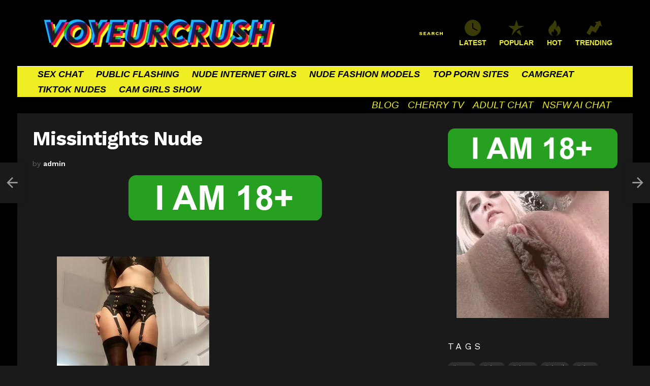

--- FILE ---
content_type: text/html
request_url: https://voyeurcrush.com/missintights-nude/
body_size: 17896
content:
	<!DOCTYPE html>
<!--[if IE 8]>
<html class="no-js g1-off-outside lt-ie10 lt-ie9" id="ie8" lang="en-US"><![endif]-->
<!--[if IE 9]>
<html class="no-js g1-off-outside lt-ie10" id="ie9" lang="en-US"><![endif]-->
<!--[if !IE]><!-->
<html class="no-js g1-off-outside" lang="en-US"><!--<![endif]-->
<head>
	<meta charset="UTF-8"/>
	<link rel="profile" href="https://gmpg.org/xfn/11" />
	<link rel="pingback" href="https://voyeurcrush.com/xmlrpc.php"/>

	<meta name='robots' content='index, follow, max-image-preview:large, max-snippet:-1, max-video-preview:-1' />

<meta name="viewport" content="initial-scale=1.0, minimum-scale=1.0, height=device-height, width=device-width" />

	<!-- This site is optimized with the Yoast SEO plugin v26.5 - https://yoast.com/wordpress/plugins/seo/ -->
	<title>Missintights Nude | VoyeurCrush.com</title>
	<meta name="description" content="For your eyes only Missintights Nude sexy Photos. The hottest Internet Girls &amp; Fashion Models naked here on VoyeurCrush.com ." />
	<link rel="canonical" href="https://voyeurcrush.com/missintights-nude/" />
	<meta property="og:locale" content="en_US" />
	<meta property="og:type" content="article" />
	<meta property="og:title" content="Missintights Nude | VoyeurCrush.com" />
	<meta property="og:description" content="For your eyes only Missintights Nude sexy Photos. The hottest Internet Girls &amp; Fashion Models naked here on VoyeurCrush.com ." />
	<meta property="og:url" content="https://voyeurcrush.com/missintights-nude/" />
	<meta property="og:site_name" content="VoyeurCrush.com" />
	<meta property="article:published_time" content="2024-03-26T13:02:25+00:00" />
	<meta property="og:image" content="https://voyeurcrush.com/wp-content/uploads/2024/03/Missintights-Nude.jpeg" />
	<meta name="author" content="admin" />
	<meta name="twitter:card" content="summary_large_image" />
	<meta name="twitter:label1" content="Written by" />
	<meta name="twitter:data1" content="admin" />
	<script type="application/ld+json" class="yoast-schema-graph">{"@context":"https://schema.org","@graph":[{"@type":"WebPage","@id":"https://voyeurcrush.com/missintights-nude/","url":"https://voyeurcrush.com/missintights-nude/","name":"Missintights Nude | VoyeurCrush.com","isPartOf":{"@id":"https://voyeurcrush.com/#website"},"primaryImageOfPage":{"@id":"https://voyeurcrush.com/missintights-nude/#primaryimage"},"image":{"@id":"https://voyeurcrush.com/missintights-nude/#primaryimage"},"thumbnailUrl":"https://voyeurcrush.com/wp-content/uploads/2024/03/missintights_0501.jpeg","datePublished":"2024-03-26T13:02:25+00:00","author":{"@id":"https://voyeurcrush.com/#/schema/person/4a4b1f0e699c760ae30d9416ee4677dd"},"description":"For your eyes only Missintights Nude sexy Photos. The hottest Internet Girls & Fashion Models naked here on VoyeurCrush.com .","breadcrumb":{"@id":"https://voyeurcrush.com/missintights-nude/#breadcrumb"},"inLanguage":"en-US","potentialAction":[{"@type":"ReadAction","target":["https://voyeurcrush.com/missintights-nude/"]}]},{"@type":"ImageObject","inLanguage":"en-US","@id":"https://voyeurcrush.com/missintights-nude/#primaryimage","url":"https://voyeurcrush.com/wp-content/uploads/2024/03/missintights_0501.jpeg","contentUrl":"https://voyeurcrush.com/wp-content/uploads/2024/03/missintights_0501.jpeg","width":300,"height":300},{"@type":"BreadcrumbList","@id":"https://voyeurcrush.com/missintights-nude/#breadcrumb","itemListElement":[{"@type":"ListItem","position":1,"name":"Home","item":"https://voyeurcrush.com/"},{"@type":"ListItem","position":2,"name":"Missintights Nude"}]},{"@type":"WebSite","@id":"https://voyeurcrush.com/#website","url":"https://voyeurcrush.com/","name":"VoyeurCrush.com","description":"Smass or Pass","potentialAction":[{"@type":"SearchAction","target":{"@type":"EntryPoint","urlTemplate":"https://voyeurcrush.com/?s={search_term_string}"},"query-input":{"@type":"PropertyValueSpecification","valueRequired":true,"valueName":"search_term_string"}}],"inLanguage":"en-US"},{"@type":"Person","@id":"https://voyeurcrush.com/#/schema/person/4a4b1f0e699c760ae30d9416ee4677dd","name":"admin","sameAs":["https://voyeurcrush.com"],"url":"https://voyeurcrush.com/author/admin_z498938l/"}]}</script>
	<!-- / Yoast SEO plugin. -->


<link rel='dns-prefetch' href='//fonts.googleapis.com' />
<script type="d64e3fcabe4db07fccc905f8-text/javascript" id="wpp-js" src="https://voyeurcrush.com/wp-content/plugins/wordpress-popular-posts/assets/js/wpp.min.js?ver=7.3.6" data-sampling="0" data-sampling-rate="100" data-api-url="https://voyeurcrush.com/wp-json/wordpress-popular-posts" data-post-id="1356" data-token="5c8837d1ab" data-lang="0" data-debug="0"></script>
<link rel="alternate" title="oEmbed (JSON)" type="application/json+oembed" href="https://voyeurcrush.com/wp-json/oembed/1.0/embed?url=https%3A%2F%2Fvoyeurcrush.com%2Fmissintights-nude%2F" />
<link rel="alternate" title="oEmbed (XML)" type="text/xml+oembed" href="https://voyeurcrush.com/wp-json/oembed/1.0/embed?url=https%3A%2F%2Fvoyeurcrush.com%2Fmissintights-nude%2F&#038;format=xml" />
<style id='wp-img-auto-sizes-contain-inline-css' type='text/css'>
img:is([sizes=auto i],[sizes^="auto," i]){contain-intrinsic-size:3000px 1500px}
/*# sourceURL=wp-img-auto-sizes-contain-inline-css */
</style>
<style id='classic-theme-styles-inline-css' type='text/css'>
/*! This file is auto-generated */
.wp-block-button__link{color:#fff;background-color:#32373c;border-radius:9999px;box-shadow:none;text-decoration:none;padding:calc(.667em + 2px) calc(1.333em + 2px);font-size:1.125em}.wp-block-file__button{background:#32373c;color:#fff;text-decoration:none}
/*# sourceURL=/wp-includes/css/classic-themes.min.css */
</style>
<link rel='stylesheet' id='adace-style-css' href='https://voyeurcrush.com/wp-content/plugins/ad-ace/assets/css/style.min.css?ver=1.3.6' type='text/css' media='all' />
<link rel='stylesheet' id='shoppable-images-css-css' href='https://voyeurcrush.com/wp-content/plugins/ad-ace/assets/css/shoppable-images-front.min.css?ver=1.3.6' type='text/css' media='all' />
<link rel='stylesheet' id='mace-gallery-css' href='https://voyeurcrush.com/wp-content/plugins/media-ace/includes/gallery/css/gallery.min.css?ver=6.9' type='text/css' media='all' />
<link rel='stylesheet' id='wp_automatic_gallery_style-css' href='https://voyeurcrush.com/wp-content/plugins/wp-automatic/css/wp-automatic.css?ver=1.0.0' type='text/css' media='all' />
<link rel='stylesheet' id='wordpress-popular-posts-css-css' href='https://voyeurcrush.com/wp-content/plugins/wordpress-popular-posts/assets/css/wpp.css?ver=7.3.6' type='text/css' media='all' />
<link rel='stylesheet' id='g1-main-css' href='https://voyeurcrush.com/wp-content/themes/bimber/css/7.5/styles/app/all-dark.min.css?ver=7.5' type='text/css' media='all' />
<link rel='stylesheet' id='bimber-single-css' href='https://voyeurcrush.com/wp-content/themes/bimber/css/7.5/styles/app/single-dark.min.css?ver=7.5' type='text/css' media='all' />
<link rel='stylesheet' id='bimber-google-fonts-css' href='//fonts.googleapis.com/css?family=Work+Sans%3A400%2C300%2C500%2C600%2C700%2C800%2C900&#038;subset=latin%2Clatin-ext&#038;ver=7.5' type='text/css' media='all' />
<link rel='stylesheet' id='bimber-dynamic-style-css' href='https://voyeurcrush.com/wp-content/uploads/dynamic-style-1743999796.css' type='text/css' media='all' />
<style id='wcw-inlinecss-inline-css' type='text/css'>
 .widget_wpcategorieswidget ul.children{display:none;} .widget_wp_categories_widget{background:#fff; position:relative;}.widget_wp_categories_widget h2,.widget_wpcategorieswidget h2{color:#4a5f6d;font-size:20px;font-weight:400;margin:0 0 25px;line-height:24px;text-transform:uppercase}.widget_wp_categories_widget ul li,.widget_wpcategorieswidget ul li{font-size: 16px; margin: 0px; border-bottom: 1px dashed #f0f0f0; position: relative; list-style-type: none; line-height: 35px;}.widget_wp_categories_widget ul li:last-child,.widget_wpcategorieswidget ul li:last-child{border:none;}.widget_wp_categories_widget ul li a,.widget_wpcategorieswidget ul li a{display:inline-block;color:#007acc;transition:all .5s ease;-webkit-transition:all .5s ease;-ms-transition:all .5s ease;-moz-transition:all .5s ease;text-decoration:none;}.widget_wp_categories_widget ul li a:hover,.widget_wp_categories_widget ul li.active-cat a,.widget_wp_categories_widget ul li.active-cat span.post-count,.widget_wpcategorieswidget ul li a:hover,.widget_wpcategorieswidget ul li.active-cat a,.widget_wpcategorieswidget ul li.active-cat span.post-count{color:#ee546c}.widget_wp_categories_widget ul li span.post-count,.widget_wpcategorieswidget ul li span.post-count{height: 30px; min-width: 35px; text-align: center; background: #fff; color: #605f5f; border-radius: 5px; box-shadow: inset 2px 1px 3px rgba(0, 122, 204,.1); top: 0px; float: right; margin-top: 2px;}li.cat-item.cat-have-child > span.post-count{float:inherit;}li.cat-item.cat-item-7.cat-have-child { background: #f8f9fa; }li.cat-item.cat-have-child > span.post-count:before { content: "("; }li.cat-item.cat-have-child > span.post-count:after { content: ")"; }.cat-have-child.open-m-menu ul.children li { border-top: 1px solid #d8d8d8;border-bottom:none;}li.cat-item.cat-have-child:after{ position: absolute; right: 8px; top: 8px; background-image: url([data-uri]); content: ""; width: 18px; height: 18px;transform: rotate(270deg);}ul.children li.cat-item.cat-have-child:after{content:"";background-image: none;}.cat-have-child ul.children {display: none; z-index: 9; width: auto; position: relative; margin: 0px; padding: 0px; margin-top: 0px; padding-top: 10px; padding-bottom: 10px; list-style: none; text-align: left; background:  #f8f9fa; padding-left: 5px;}.widget_wp_categories_widget ul li ul.children li,.widget_wpcategorieswidget ul li ul.children li { border-bottom: 1px solid #fff; padding-right: 5px; }.cat-have-child.open-m-menu ul.children{display:block;}li.cat-item.cat-have-child.open-m-menu:after{transform: rotate(0deg);}.widget_wp_categories_widget > li.product_cat,.widget_wpcategorieswidget > li.product_cat {list-style: none;}.widget_wp_categories_widget > ul,.widget_wpcategorieswidget > ul {padding: 0px;}.widget_wp_categories_widget > ul li ul ,.widget_wpcategorieswidget > ul li ul {padding-left: 15px;} .wcwpro-list{padding: 0 15px;}
/*# sourceURL=wcw-inlinecss-inline-css */
</style>
<link rel='stylesheet' id='bimber-mashshare-css' href='https://voyeurcrush.com/wp-content/themes/bimber/css/7.5/styles/app/mashshare-dark.min.css?ver=7.5' type='text/css' media='all' />
<script type="d64e3fcabe4db07fccc905f8-text/javascript" src="https://voyeurcrush.com/wp-includes/js/jquery/jquery.min.js?ver=3.7.1" id="jquery-core-js"></script>
<script type="d64e3fcabe4db07fccc905f8-text/javascript" id="jquery-core-js-after">
/* <![CDATA[ */
jQuery(document).ready(function($){ jQuery('li.cat-item:has(ul.children)').addClass('cat-have-child'); jQuery('.cat-have-child').removeClass('open-m-menu');jQuery('li.cat-have-child > a').click(function(){window.location.href=jQuery(this).attr('href');return false;});jQuery('li.cat-have-child').click(function(){

		var li_parentdiv = jQuery(this).parent().parent().parent().attr('class');
			if(jQuery(this).hasClass('open-m-menu')){jQuery('.cat-have-child').removeClass('open-m-menu');}else{jQuery('.cat-have-child').removeClass('open-m-menu');jQuery(this).addClass('open-m-menu');}});});
//# sourceURL=jquery-core-js-after
/* ]]> */
</script>
<script type="d64e3fcabe4db07fccc905f8-text/javascript" src="https://voyeurcrush.com/wp-includes/js/jquery/jquery-migrate.min.js?ver=3.4.1" id="jquery-migrate-js"></script>
<script type="d64e3fcabe4db07fccc905f8-text/javascript" src="https://voyeurcrush.com/wp-content/plugins/ad-ace/assets/js/slideup.js?ver=1.3.6" id="adace-slideup-js"></script>
<script type="d64e3fcabe4db07fccc905f8-text/javascript" src="https://voyeurcrush.com/wp-content/plugins/ad-ace/includes/shoppable-images/assets/js/shoppable-images-front.js?ver=1.3.6" id="shoppable-images-js-js"></script>
<script type="d64e3fcabe4db07fccc905f8-text/javascript" src="https://voyeurcrush.com/wp-content/plugins/ad-ace/assets/js/coupons.js?ver=1.3.6" id="adace-coupons-js"></script>
<script type="d64e3fcabe4db07fccc905f8-text/javascript" src="https://voyeurcrush.com/wp-content/plugins/wp-automatic/js/main-front.js?ver=6.9" id="wp_automatic_gallery-js"></script>
<script type="d64e3fcabe4db07fccc905f8-text/javascript" src="https://voyeurcrush.com/wp-content/themes/bimber/js/modernizr/modernizr-custom.min.js?ver=3.3.0" id="modernizr-js"></script>
<link rel="https://api.w.org/" href="https://voyeurcrush.com/wp-json/" /><link rel="alternate" title="JSON" type="application/json" href="https://voyeurcrush.com/wp-json/wp/v2/posts/1356" /><link rel="EditURI" type="application/rsd+xml" title="RSD" href="https://voyeurcrush.com/xmlrpc.php?rsd" />
<link rel='shortlink' href='https://voyeurcrush.com/?p=1356' />
            <style id="wpp-loading-animation-styles">@-webkit-keyframes bgslide{from{background-position-x:0}to{background-position-x:-200%}}@keyframes bgslide{from{background-position-x:0}to{background-position-x:-200%}}.wpp-widget-block-placeholder,.wpp-shortcode-placeholder{margin:0 auto;width:60px;height:3px;background:#dd3737;background:linear-gradient(90deg,#dd3737 0%,#571313 10%,#dd3737 100%);background-size:200% auto;border-radius:3px;-webkit-animation:bgslide 1s infinite linear;animation:bgslide 1s infinite linear}</style>
            	<style>
	@font-face {
		font-family: "bimber";
							src:url("https://voyeurcrush.com/wp-content/themes/bimber/css/7.5/bimber/fonts/bimber.eot");
			src:url("https://voyeurcrush.com/wp-content/themes/bimber/css/7.5/bimber/fonts/bimber.eot?#iefix") format("embedded-opentype"),
			url("https://voyeurcrush.com/wp-content/themes/bimber/css/7.5/bimber/fonts/bimber.woff") format("woff"),
			url("https://voyeurcrush.com/wp-content/themes/bimber/css/7.5/bimber/fonts/bimber.ttf") format("truetype"),
			url("https://voyeurcrush.com/wp-content/themes/bimber/css/7.5/bimber/fonts/bimber.svg#bimber") format("svg");
				font-weight: normal;
		font-style: normal;
		font-display: block;
	}
	</style>
	<meta name="yandex-verification" content="bccc35cecc2e63bd" />
<!-- Yandex.Metrika counter -->
<script type="d64e3fcabe4db07fccc905f8-text/javascript">
   (function(m,e,t,r,i,k,a){m[i]=m[i]||function(){(m[i].a=m[i].a||[]).push(arguments)};
   m[i].l=1*new Date();
   for (var j = 0; j < document.scripts.length; j++) {if (document.scripts[j].src === r) { return; }}
   k=e.createElement(t),a=e.getElementsByTagName(t)[0],k.async=1,k.src=r,a.parentNode.insertBefore(k,a)})
   (window, document, "script", "https://mc.yandex.ru/metrika/tag.js", "ym");

   ym(98471153, "init", {
        clickmap:true,
        trackLinks:true,
        accurateTrackBounce:true
   });
</script>
<noscript><div><img src="https://mc.yandex.ru/watch/98471153" style="position:absolute; left:-9999px;" alt="" /></div></noscript>
<!-- /Yandex.Metrika counter -->

<!-- Google tag (gtag.js) -->
<script async src="https://www.googletagmanager.com/gtag/js?id=G-555BBD15FB" type="d64e3fcabe4db07fccc905f8-text/javascript"></script>
<script type="d64e3fcabe4db07fccc905f8-text/javascript">
  window.dataLayer = window.dataLayer || [];
  function gtag(){dataLayer.push(arguments);}
  gtag('js', new Date());

  gtag('config', 'G-555BBD15FB');
</script>


<link rel="icon" href="https://voyeurcrush.com/wp-content/uploads/2024/03/cropped-android-chrome-512x512-1-32x32.png" sizes="32x32" />
<link rel="icon" href="https://voyeurcrush.com/wp-content/uploads/2024/03/cropped-android-chrome-512x512-1-192x192.png" sizes="192x192" />
<link rel="apple-touch-icon" href="https://voyeurcrush.com/wp-content/uploads/2024/03/cropped-android-chrome-512x512-1-180x180.png" />
<meta name="msapplication-TileImage" content="https://voyeurcrush.com/wp-content/uploads/2024/03/cropped-android-chrome-512x512-1-270x270.png" />
<meta name="g1:switch-skin-css" content="https://voyeurcrush.com/wp-content/themes/bimber/css/7.5/styles/mode-light.min.css" />	<script type="d64e3fcabe4db07fccc905f8-text/javascript">if("undefined"!=typeof localStorage){var skinItemId=document.getElementsByName("g1:skin-item-id");skinItemId=skinItemId.length>0?skinItemId[0].getAttribute("content"):"g1_skin",window.g1SwitchSkin=function(e,t){if(e){var n=document.getElementById("g1-switch-skin-css");if(n){n.parentNode.removeChild(n),document.documentElement.classList.remove("g1-skinmode");try{localStorage.removeItem(skinItemId)}catch(e){}}else{t?document.write('<link id="g1-switch-skin-css" rel="stylesheet" type="text/css" media="all" href="'+document.getElementsByName("g1:switch-skin-css")[0].getAttribute("content")+'" />'):((n=document.createElement("link")).id="g1-switch-skin-css",n.href=document.getElementsByName("g1:switch-skin-css")[0].getAttribute("content"),n.rel="stylesheet",n.media="all",document.head.appendChild(n)),document.documentElement.classList.add("g1-skinmode");try{localStorage.setItem(skinItemId,e)}catch(e){}}}};try{var mode=localStorage.getItem(skinItemId);window.g1SwitchSkin(mode,!0)}catch(e){}}</script>
		<script type="d64e3fcabe4db07fccc905f8-text/javascript">if("undefined"!=typeof localStorage){var nsfwItemId=document.getElementsByName("g1:nsfw-item-id");nsfwItemId=nsfwItemId.length>0?nsfwItemId[0].getAttribute("content"):"g1_nsfw_off",window.g1SwitchNSFW=function(e){e?(localStorage.setItem(nsfwItemId,1),document.documentElement.classList.add("g1-nsfw-off")):(localStorage.removeItem(nsfwItemId),document.documentElement.classList.remove("g1-nsfw-off"))};try{var nsfwmode=localStorage.getItem(nsfwItemId);window.g1SwitchNSFW(nsfwmode)}catch(e){}}</script>
	<style id='global-styles-inline-css' type='text/css'>
:root{--wp--preset--aspect-ratio--square: 1;--wp--preset--aspect-ratio--4-3: 4/3;--wp--preset--aspect-ratio--3-4: 3/4;--wp--preset--aspect-ratio--3-2: 3/2;--wp--preset--aspect-ratio--2-3: 2/3;--wp--preset--aspect-ratio--16-9: 16/9;--wp--preset--aspect-ratio--9-16: 9/16;--wp--preset--color--black: #000000;--wp--preset--color--cyan-bluish-gray: #abb8c3;--wp--preset--color--white: #ffffff;--wp--preset--color--pale-pink: #f78da7;--wp--preset--color--vivid-red: #cf2e2e;--wp--preset--color--luminous-vivid-orange: #ff6900;--wp--preset--color--luminous-vivid-amber: #fcb900;--wp--preset--color--light-green-cyan: #7bdcb5;--wp--preset--color--vivid-green-cyan: #00d084;--wp--preset--color--pale-cyan-blue: #8ed1fc;--wp--preset--color--vivid-cyan-blue: #0693e3;--wp--preset--color--vivid-purple: #9b51e0;--wp--preset--gradient--vivid-cyan-blue-to-vivid-purple: linear-gradient(135deg,rgb(6,147,227) 0%,rgb(155,81,224) 100%);--wp--preset--gradient--light-green-cyan-to-vivid-green-cyan: linear-gradient(135deg,rgb(122,220,180) 0%,rgb(0,208,130) 100%);--wp--preset--gradient--luminous-vivid-amber-to-luminous-vivid-orange: linear-gradient(135deg,rgb(252,185,0) 0%,rgb(255,105,0) 100%);--wp--preset--gradient--luminous-vivid-orange-to-vivid-red: linear-gradient(135deg,rgb(255,105,0) 0%,rgb(207,46,46) 100%);--wp--preset--gradient--very-light-gray-to-cyan-bluish-gray: linear-gradient(135deg,rgb(238,238,238) 0%,rgb(169,184,195) 100%);--wp--preset--gradient--cool-to-warm-spectrum: linear-gradient(135deg,rgb(74,234,220) 0%,rgb(151,120,209) 20%,rgb(207,42,186) 40%,rgb(238,44,130) 60%,rgb(251,105,98) 80%,rgb(254,248,76) 100%);--wp--preset--gradient--blush-light-purple: linear-gradient(135deg,rgb(255,206,236) 0%,rgb(152,150,240) 100%);--wp--preset--gradient--blush-bordeaux: linear-gradient(135deg,rgb(254,205,165) 0%,rgb(254,45,45) 50%,rgb(107,0,62) 100%);--wp--preset--gradient--luminous-dusk: linear-gradient(135deg,rgb(255,203,112) 0%,rgb(199,81,192) 50%,rgb(65,88,208) 100%);--wp--preset--gradient--pale-ocean: linear-gradient(135deg,rgb(255,245,203) 0%,rgb(182,227,212) 50%,rgb(51,167,181) 100%);--wp--preset--gradient--electric-grass: linear-gradient(135deg,rgb(202,248,128) 0%,rgb(113,206,126) 100%);--wp--preset--gradient--midnight: linear-gradient(135deg,rgb(2,3,129) 0%,rgb(40,116,252) 100%);--wp--preset--font-size--small: 13px;--wp--preset--font-size--medium: 20px;--wp--preset--font-size--large: 36px;--wp--preset--font-size--x-large: 42px;--wp--preset--spacing--20: 0.44rem;--wp--preset--spacing--30: 0.67rem;--wp--preset--spacing--40: 1rem;--wp--preset--spacing--50: 1.5rem;--wp--preset--spacing--60: 2.25rem;--wp--preset--spacing--70: 3.38rem;--wp--preset--spacing--80: 5.06rem;--wp--preset--shadow--natural: 6px 6px 9px rgba(0, 0, 0, 0.2);--wp--preset--shadow--deep: 12px 12px 50px rgba(0, 0, 0, 0.4);--wp--preset--shadow--sharp: 6px 6px 0px rgba(0, 0, 0, 0.2);--wp--preset--shadow--outlined: 6px 6px 0px -3px rgb(255, 255, 255), 6px 6px rgb(0, 0, 0);--wp--preset--shadow--crisp: 6px 6px 0px rgb(0, 0, 0);}:where(.is-layout-flex){gap: 0.5em;}:where(.is-layout-grid){gap: 0.5em;}body .is-layout-flex{display: flex;}.is-layout-flex{flex-wrap: wrap;align-items: center;}.is-layout-flex > :is(*, div){margin: 0;}body .is-layout-grid{display: grid;}.is-layout-grid > :is(*, div){margin: 0;}:where(.wp-block-columns.is-layout-flex){gap: 2em;}:where(.wp-block-columns.is-layout-grid){gap: 2em;}:where(.wp-block-post-template.is-layout-flex){gap: 1.25em;}:where(.wp-block-post-template.is-layout-grid){gap: 1.25em;}.has-black-color{color: var(--wp--preset--color--black) !important;}.has-cyan-bluish-gray-color{color: var(--wp--preset--color--cyan-bluish-gray) !important;}.has-white-color{color: var(--wp--preset--color--white) !important;}.has-pale-pink-color{color: var(--wp--preset--color--pale-pink) !important;}.has-vivid-red-color{color: var(--wp--preset--color--vivid-red) !important;}.has-luminous-vivid-orange-color{color: var(--wp--preset--color--luminous-vivid-orange) !important;}.has-luminous-vivid-amber-color{color: var(--wp--preset--color--luminous-vivid-amber) !important;}.has-light-green-cyan-color{color: var(--wp--preset--color--light-green-cyan) !important;}.has-vivid-green-cyan-color{color: var(--wp--preset--color--vivid-green-cyan) !important;}.has-pale-cyan-blue-color{color: var(--wp--preset--color--pale-cyan-blue) !important;}.has-vivid-cyan-blue-color{color: var(--wp--preset--color--vivid-cyan-blue) !important;}.has-vivid-purple-color{color: var(--wp--preset--color--vivid-purple) !important;}.has-black-background-color{background-color: var(--wp--preset--color--black) !important;}.has-cyan-bluish-gray-background-color{background-color: var(--wp--preset--color--cyan-bluish-gray) !important;}.has-white-background-color{background-color: var(--wp--preset--color--white) !important;}.has-pale-pink-background-color{background-color: var(--wp--preset--color--pale-pink) !important;}.has-vivid-red-background-color{background-color: var(--wp--preset--color--vivid-red) !important;}.has-luminous-vivid-orange-background-color{background-color: var(--wp--preset--color--luminous-vivid-orange) !important;}.has-luminous-vivid-amber-background-color{background-color: var(--wp--preset--color--luminous-vivid-amber) !important;}.has-light-green-cyan-background-color{background-color: var(--wp--preset--color--light-green-cyan) !important;}.has-vivid-green-cyan-background-color{background-color: var(--wp--preset--color--vivid-green-cyan) !important;}.has-pale-cyan-blue-background-color{background-color: var(--wp--preset--color--pale-cyan-blue) !important;}.has-vivid-cyan-blue-background-color{background-color: var(--wp--preset--color--vivid-cyan-blue) !important;}.has-vivid-purple-background-color{background-color: var(--wp--preset--color--vivid-purple) !important;}.has-black-border-color{border-color: var(--wp--preset--color--black) !important;}.has-cyan-bluish-gray-border-color{border-color: var(--wp--preset--color--cyan-bluish-gray) !important;}.has-white-border-color{border-color: var(--wp--preset--color--white) !important;}.has-pale-pink-border-color{border-color: var(--wp--preset--color--pale-pink) !important;}.has-vivid-red-border-color{border-color: var(--wp--preset--color--vivid-red) !important;}.has-luminous-vivid-orange-border-color{border-color: var(--wp--preset--color--luminous-vivid-orange) !important;}.has-luminous-vivid-amber-border-color{border-color: var(--wp--preset--color--luminous-vivid-amber) !important;}.has-light-green-cyan-border-color{border-color: var(--wp--preset--color--light-green-cyan) !important;}.has-vivid-green-cyan-border-color{border-color: var(--wp--preset--color--vivid-green-cyan) !important;}.has-pale-cyan-blue-border-color{border-color: var(--wp--preset--color--pale-cyan-blue) !important;}.has-vivid-cyan-blue-border-color{border-color: var(--wp--preset--color--vivid-cyan-blue) !important;}.has-vivid-purple-border-color{border-color: var(--wp--preset--color--vivid-purple) !important;}.has-vivid-cyan-blue-to-vivid-purple-gradient-background{background: var(--wp--preset--gradient--vivid-cyan-blue-to-vivid-purple) !important;}.has-light-green-cyan-to-vivid-green-cyan-gradient-background{background: var(--wp--preset--gradient--light-green-cyan-to-vivid-green-cyan) !important;}.has-luminous-vivid-amber-to-luminous-vivid-orange-gradient-background{background: var(--wp--preset--gradient--luminous-vivid-amber-to-luminous-vivid-orange) !important;}.has-luminous-vivid-orange-to-vivid-red-gradient-background{background: var(--wp--preset--gradient--luminous-vivid-orange-to-vivid-red) !important;}.has-very-light-gray-to-cyan-bluish-gray-gradient-background{background: var(--wp--preset--gradient--very-light-gray-to-cyan-bluish-gray) !important;}.has-cool-to-warm-spectrum-gradient-background{background: var(--wp--preset--gradient--cool-to-warm-spectrum) !important;}.has-blush-light-purple-gradient-background{background: var(--wp--preset--gradient--blush-light-purple) !important;}.has-blush-bordeaux-gradient-background{background: var(--wp--preset--gradient--blush-bordeaux) !important;}.has-luminous-dusk-gradient-background{background: var(--wp--preset--gradient--luminous-dusk) !important;}.has-pale-ocean-gradient-background{background: var(--wp--preset--gradient--pale-ocean) !important;}.has-electric-grass-gradient-background{background: var(--wp--preset--gradient--electric-grass) !important;}.has-midnight-gradient-background{background: var(--wp--preset--gradient--midnight) !important;}.has-small-font-size{font-size: var(--wp--preset--font-size--small) !important;}.has-medium-font-size{font-size: var(--wp--preset--font-size--medium) !important;}.has-large-font-size{font-size: var(--wp--preset--font-size--large) !important;}.has-x-large-font-size{font-size: var(--wp--preset--font-size--x-large) !important;}
/*# sourceURL=global-styles-inline-css */
</style>
</head>

<body class="wp-singular post-template-default single single-post postid-1356 single-format-standard wp-embed-responsive wp-theme-bimber g1-layout-boxed g1-hoverable g1-has-mobile-logo g1-sidebar-normal" itemscope itemtype="http://schema.org/WebPage">

<div class="g1-body-inner">

	<div id="page">
		

		

					<div class="g1-row g1-row-layout-page g1-hb-row g1-hb-row-normal g1-hb-row-a g1-hb-row-1 g1-hb-boxed g1-hb-sticky-off g1-hb-shadow-off">
			<div class="g1-row-inner">
				<div class="g1-column g1-dropable">
											<div class="g1-bin-1 g1-bin-grow-off">
							<div class="g1-bin g1-bin-align-left">
																	<div class="g1-id">
				<p class="g1-mega g1-mega-1st site-title">
			
			<a class="g1-logo-wrapper"
			   href="https://voyeurcrush.com/" rel="home">
									<img class="g1-logo g1-logo-default" width="500" height="0" src="https://voyeurcrush.com/wp-content/uploads/2024/03/llogo.webp" srcset="https://voyeurcrush.com/wp-content/uploads/2024/03/llogo.webp 2x,https://voyeurcrush.com/wp-content/uploads/2024/03/llogo.webp 1x" alt="VoyeurCrush.com" />												</a>

				</p>

	</div>															</div>
						</div>
											<div class="g1-bin-2 g1-bin-grow-off">
							<div class="g1-bin g1-bin-align-center">
															</div>
						</div>
											<div class="g1-bin-3 g1-bin-grow-off">
							<div class="g1-bin g1-bin-align-right">
																		<div class="g1-drop g1-drop-before g1-drop-the-search  g1-drop-l g1-drop-text ">
		<a class="g1-drop-toggle" href="https://voyeurcrush.com/?s=">
			<span class="g1-drop-toggle-icon"></span><span class="g1-drop-toggle-text">Search</span>
			<span class="g1-drop-toggle-arrow"></span>
		</a>
		<div class="g1-drop-content">
			

<div role="search" class="search-form-wrapper">
	<form method="get"
	      class="g1-searchform-tpl-default g1-searchform-ajax search-form"
	      action="https://voyeurcrush.com/">
		<label>
			<span class="screen-reader-text">Search for:</span>
			<input type="search" class="search-field"
			       placeholder="Search &hellip;"
			       value="" name="s"
			       title="Search for:" />
		</label>
		<button class="search-submit">Search</button>
	</form>

			<div class="g1-searches g1-searches-ajax"></div>
	</div>
		</div>
	</div>
																		<nav class="g1-quick-nav g1-quick-nav-short">
		<ul class="g1-quick-nav-menu">
															<li class="menu-item menu-item-type-g1-latest ">
						<a href="https://voyeurcrush.com">
							<span class="entry-flag entry-flag-latest"></span>
							Latest						</a>
					</li>
													<li class="menu-item menu-item-type-g1-popular ">
						<a href="https://voyeurcrush.com/popular/">
							<span class="entry-flag entry-flag-popular"></span>
							POPULAR						</a>
					</li>
													<li class="menu-item menu-item-type-g1-hot ">
						<a href="https://voyeurcrush.com/hot/">
							<span class="entry-flag entry-flag-hot"></span>
							HOT						</a>
					</li>
													<li class="menu-item menu-item-type-g1-trending ">
						<a href="https://voyeurcrush.com/trending/">
							<span class="entry-flag entry-flag-trending"></span>
							TRENDING						</a>
					</li>
									</ul>
	</nav>
															</div>
						</div>
									</div>
			</div>
			<div class="g1-row-background"></div>
		</div>
			<div class="g1-row g1-row-layout-page g1-hb-row g1-hb-row-normal g1-hb-row-b g1-hb-row-2 g1-hb-boxed g1-hb-sticky-off g1-hb-shadow-off">
			<div class="g1-row-inner">
				<div class="g1-column g1-dropable">
											<div class="g1-bin-1 g1-bin-grow-on">
							<div class="g1-bin g1-bin-align-left">
																	<!-- BEGIN .g1-primary-nav -->
<nav id="g1-primary-nav" class="g1-primary-nav"><ul id="g1-primary-nav-menu" class="g1-primary-nav-menu"><li id="menu-item-17932" class="menu-item menu-item-type-custom menu-item-object-custom menu-item-g1-standard menu-item-17932"><a target="_blank" rel="nofollow" href="https://supermodelina.com/">SEX CHAT</a></li>
<li id="menu-item-14815" class="menu-item menu-item-type-taxonomy menu-item-object-category menu-item-g1-standard menu-item-14815"><a href="https://voyeurcrush.com/category/public-flashing/">PUBLIC FLASHING</a></li>
<li id="menu-item-81" class="menu-item menu-item-type-taxonomy menu-item-object-category current-post-ancestor current-menu-parent current-post-parent menu-item-g1-standard menu-item-81"><a href="https://voyeurcrush.com/category/nude-internet-girls/">NUDE INTERNET GIRLS</a></li>
<li id="menu-item-80" class="menu-item menu-item-type-taxonomy menu-item-object-category menu-item-g1-standard menu-item-80"><a href="https://voyeurcrush.com/category/nude-fashion-models/">NUDE FASHION MODELS</a></li>
<li id="menu-item-7909" class="menu-item menu-item-type-custom menu-item-object-custom menu-item-g1-standard menu-item-7909"><a target="_blank" href="https://pornlist.top/">TOP PORN SITES</a></li>
<li id="menu-item-15065" class="menu-item menu-item-type-custom menu-item-object-custom menu-item-g1-standard menu-item-15065"><a target="_blank" href="https://camgreat.com/">CAMGREAT</a></li>
<li id="menu-item-11858" class="menu-item menu-item-type-custom menu-item-object-custom menu-item-g1-standard menu-item-11858"><a target="_blank" href="https://onlypmv.com/category/tiktok-nudes/">TIKTOK NUDES</a></li>
<li id="menu-item-17056" class="menu-item menu-item-type-custom menu-item-object-custom menu-item-g1-standard menu-item-17056"><a target="_blank" href="https://webcamgirls.chat">CAM GIRLS SHOW</a></li>
</ul></nav><!-- END .g1-primary-nav -->
															</div>
						</div>
											<div class="g1-bin-2 g1-bin-grow-off">
							<div class="g1-bin g1-bin-align-center">
															</div>
						</div>
											<div class="g1-bin-3 g1-bin-grow-off">
							<div class="g1-bin g1-bin-align-right">
															</div>
						</div>
									</div>
			</div>
			<div class="g1-row-background"></div>
		</div>
			<div class="g1-row g1-row-layout-page g1-hb-row g1-hb-row-normal g1-hb-row-c g1-hb-row-3 g1-hb-boxed g1-hb-sticky-off g1-hb-shadow-off">
			<div class="g1-row-inner">
				<div class="g1-column g1-dropable">
											<div class="g1-bin-1 g1-bin-grow-off">
							<div class="g1-bin g1-bin-align-left">
															</div>
						</div>
											<div class="g1-bin-2 g1-bin-grow-off">
							<div class="g1-bin g1-bin-align-center">
															</div>
						</div>
											<div class="g1-bin-3 g1-bin-grow-on">
							<div class="g1-bin g1-bin-align-right">
																																																			<!-- BEGIN .g1-secondary-nav -->
<nav id="g1-secondary-nav" class="g1-secondary-nav"><ul id="g1-secondary-nav-menu" class="g1-secondary-nav-menu"><li id="menu-item-19451" class="menu-item menu-item-type-taxonomy menu-item-object-category menu-item-g1-standard menu-item-19451"><a href="https://voyeurcrush.com/category/blog/">BLOG</a></li>
<li id="menu-item-17249" class="menu-item menu-item-type-custom menu-item-object-custom menu-item-g1-standard menu-item-17249"><a target="_blank" href="https://cherry.tv/">CHERRY TV</a></li>
<li id="menu-item-17248" class="menu-item menu-item-type-custom menu-item-object-custom menu-item-g1-standard menu-item-17248"><a target="_blank" href="https://www.adultinteractivechat.net/">ADULT CHAT</a></li>
<li id="menu-item-19781" class="menu-item menu-item-type-custom menu-item-object-custom menu-item-g1-standard menu-item-19781"><a target="_blank" href="https://www.juicychat.ai/?utm_source=voyeurcrush&#038;utm_medium=txt">NSFW AI CHAT</a></li>
</ul></nav><!-- END .g1-secondary-nav -->
																																</div>
						</div>
									</div>
			</div>
			<div class="g1-row-background"></div>
		</div>
				<div class="g1-row g1-row-layout-page g1-hb-row g1-hb-row-mobile g1-hb-row-a g1-hb-row-1 g1-hb-boxed g1-hb-sticky-off g1-hb-shadow-off">
			<div class="g1-row-inner">
				<div class="g1-column g1-dropable">
											<div class="g1-bin-1 g1-bin-grow-off">
							<div class="g1-bin g1-bin-align-left">
																	<div class="g1-id">
	
	<p class="g1-mega g1-mega-1st site-title">
		<a class="g1-logo-wrapper"
		   href="https://voyeurcrush.com/" rel="home">
							<img class="g1-logo g1-logo-default" width="250" height="0" src="https://voyeurcrush.com/wp-content/uploads/2024/03/llogo.webp" srcset="https://voyeurcrush.com/wp-content/uploads/2024/03/llogo.webp 2x,https://voyeurcrush.com/wp-content/uploads/2024/03/llogo.webp 1x" alt="VoyeurCrush.com" />									</a>
	</p>

	</div>															</div>
						</div>
											<div class="g1-bin-2 g1-bin-grow-on">
							<div class="g1-bin g1-bin-align-center">
															</div>
						</div>
											<div class="g1-bin-3 g1-bin-grow-off">
							<div class="g1-bin g1-bin-align-right">
																		<a class="g1-hamburger g1-hamburger-show  " href="#">
		<span class="g1-hamburger-icon"></span>
			<span class="g1-hamburger-label
						">Menu</span>
	</a>
															</div>
						</div>
									</div>
			</div>
			<div class="g1-row-background"></div>
		</div>
			<div class="g1-row g1-row-layout-page g1-hb-row g1-hb-row-mobile g1-hb-row-b g1-hb-row-2 g1-hb-boxed g1-hb-sticky-off g1-hb-shadow-off">
			<div class="g1-row-inner">
				<div class="g1-column g1-dropable">
											<div class="g1-bin-1 g1-bin-grow-off">
							<div class="g1-bin g1-bin-align-left">
															</div>
						</div>
											<div class="g1-bin-2 g1-bin-grow-on">
							<div class="g1-bin g1-bin-align-center">
															</div>
						</div>
											<div class="g1-bin-3 g1-bin-grow-off">
							<div class="g1-bin g1-bin-align-right">
															</div>
						</div>
									</div>
			</div>
			<div class="g1-row-background"></div>
		</div>
			<div class="g1-row g1-row-layout-page g1-hb-row g1-hb-row-mobile g1-hb-row-c g1-hb-row-3 g1-hb-boxed g1-hb-sticky-off g1-hb-shadow-off">
			<div class="g1-row-inner">
				<div class="g1-column g1-dropable">
											<div class="g1-bin-1 g1-bin-grow-off">
							<div class="g1-bin g1-bin-align-left">
															</div>
						</div>
											<div class="g1-bin-2 g1-bin-grow-off">
							<div class="g1-bin g1-bin-align-center">
															</div>
						</div>
											<div class="g1-bin-3 g1-bin-grow-off">
							<div class="g1-bin g1-bin-align-right">
															</div>
						</div>
									</div>
			</div>
			<div class="g1-row-background"></div>
		</div>
	
		
		
		

	
	<div class="g1-row g1-row-padding-m g1-row-layout-page">
		<div class="g1-row-background">
		</div>
		<div class="g1-row-inner">

			<div class="g1-column g1-column-2of3" id="primary">
				<div id="content" role="main">

					

<article id="post-1356" class="entry-tpl-classic post-1356 post type-post status-publish format-standard has-post-thumbnail category-nude-internet-girls tag-missintights tag-nude" itemscope="&quot;&quot;" itemtype="http://schema.org/Article" >
	<div class="entry-inner">
		
		<header class="entry-header entry-header-01">
			<div class="entry-before-title">
				
								</div>

			<h1 class="g1-mega g1-mega-1st entry-title" itemprop="headline">Missintights Nude</h1>
						
							<p class="g1-meta g1-meta-m entry-meta entry-meta-m">
					<span class="entry-byline entry-byline-m ">
										<span class="entry-author" itemscope="" itemprop="author" itemtype="http://schema.org/Person">
	
		<span class="entry-meta-label">by</span>
			<a href="https://voyeurcrush.com/author/admin_z498938l/" title="Posts by admin" rel="author">
			
							<strong itemprop="name">admin</strong>
					</a>
	</span>
	
												</span>

					<span class="entry-stats entry-stats-m">

						
						
						
											</span>
				</p>
			
			
		</header>

		
		<div class="g1-content-narrow g1-typography-xl entry-content" itemprop="articleBody">
			<div class="adace-slot-wrapper adace-before-content adace-align-center adace-slot-wrapper-main" style="text-align:center;">
	<div class="adace-disclaimer">
			</div>
	<div class="adace-slot">
		<div class="adace_ad_69354ac230417 adace-dont-remove">			<a target="_blank" rel="nofollow noopener" href='https://candy.ai?via=candyai' >
			<img src="https://voyeurcrush.com/wp-content/uploads/2025/08/18plusbanner.png"
					srcset = "https://voyeurcrush.com/wp-content/uploads/2025/08/18plusbanner.png 2x, https://voyeurcrush.com/wp-content/uploads/2025/08/18plusbanner.png 1x"
				width="381" height="89" alt="" />
				</a>
			</div>
		</div>
</div>



<p> <br />
</p>
<div id="content" class="my-6 grid lg:grid-cols-4 grid-cols-2 gap-1.5 hover:text-yellow-700 uk-link-reset">
<div>
<div class="max-w-full lg:h-64 h-40 rounded-md relative overflow-hidden uk-transition-toggle" tabindex="0">
<img decoding="async" src="https://voyeurcrush.com/wp-content/plugins/media-ace/includes/lazy-load/images/blank.png" data-src="https://voyeurcrush.com/wp-content/uploads/2024/03/Missintights-Nude.jpeg" class="lazyload w-full h-full absolute object-cover inset-0">
</div>
</div>
<div>
<div class="max-w-full lg:h-64 h-40 rounded-md relative overflow-hidden uk-transition-toggle" tabindex="0">
<img decoding="async" src="https://voyeurcrush.com/wp-content/plugins/media-ace/includes/lazy-load/images/blank.png" data-src="https://voyeurcrush.com/wp-content/uploads/2024/03/1711458142_19_Missintights-Nude.jpeg" class="lazyload w-full h-full absolute object-cover inset-0"></p>
<div class="adace-slot-wrapper adace-after-image adace-align-center adace-slot-wrapper-main" style="text-align:center;">
<div class="adace-disclaimer">
			</div>
<div class="adace-slot">
<div class="adace_ad_69354ac22d218 adace-dont-remove">			<a target="_blank" rel="nofollow noopener" href='https://candy.ai?via=candyai' ><br />
			<img decoding="async" class="lazyload" src="https://voyeurcrush.com/wp-content/plugins/media-ace/includes/lazy-load/images/blank.png" data-src="https://voyeurcrush.com/wp-content/uploads/2025/08/18plusbanner.png"
					srcset = "https://voyeurcrush.com/wp-content/uploads/2025/08/18plusbanner.png 2x, https://voyeurcrush.com/wp-content/uploads/2025/08/18plusbanner.png 1x"
				width="381" height="89" alt="" /><br />
				</a>
			</div>
</p></div>
</div>
</div>
</div>
<div>
<div class="max-w-full lg:h-64 h-40 rounded-md relative overflow-hidden uk-transition-toggle" tabindex="0">
<img decoding="async" src="https://voyeurcrush.com/wp-content/plugins/media-ace/includes/lazy-load/images/blank.png" data-src="https://voyeurcrush.com/wp-content/uploads/2024/03/1711458142_775_Missintights-Nude.jpeg" class="lazyload w-full h-full absolute object-cover inset-0">
</div>
</div>
<div>
<div class="max-w-full lg:h-64 h-40 rounded-md relative overflow-hidden uk-transition-toggle" tabindex="0">
<img decoding="async" src="https://voyeurcrush.com/wp-content/plugins/media-ace/includes/lazy-load/images/blank.png" data-src="https://voyeurcrush.com/wp-content/uploads/2024/03/1711458143_904_Missintights-Nude.jpeg" class="lazyload w-full h-full absolute object-cover inset-0">
</div>
</div>
<div>
<div class="max-w-full lg:h-64 h-40 rounded-md relative overflow-hidden uk-transition-toggle" tabindex="0">
<img decoding="async" src="https://voyeurcrush.com/wp-content/plugins/media-ace/includes/lazy-load/images/blank.png" data-src="https://voyeurcrush.com/wp-content/uploads/2024/03/1711458143_840_Missintights-Nude.jpeg" class="lazyload w-full h-full absolute object-cover inset-0">
</div>
</div>
<div>
<div class="max-w-full lg:h-64 h-40 rounded-md relative overflow-hidden uk-transition-toggle" tabindex="0">
<img decoding="async" src="https://voyeurcrush.com/wp-content/plugins/media-ace/includes/lazy-load/images/blank.png" data-src="https://voyeurcrush.com/wp-content/uploads/2024/03/1711458143_791_Missintights-Nude.jpeg" class="lazyload w-full h-full absolute object-cover inset-0">
</div>
</div>
<div>
<div class="max-w-full lg:h-64 h-40 rounded-md relative overflow-hidden uk-transition-toggle" tabindex="0">
<img decoding="async" src="https://voyeurcrush.com/wp-content/plugins/media-ace/includes/lazy-load/images/blank.png" data-src="https://voyeurcrush.com/wp-content/uploads/2024/03/1711458144_873_Missintights-Nude.jpeg" class="lazyload w-full h-full absolute object-cover inset-0">
</div>
</div>
<div>
<div class="max-w-full lg:h-64 h-40 rounded-md relative overflow-hidden uk-transition-toggle" tabindex="0">
<img decoding="async" src="https://voyeurcrush.com/wp-content/plugins/media-ace/includes/lazy-load/images/blank.png" data-src="https://voyeurcrush.com/wp-content/uploads/2024/03/1711458144_361_Missintights-Nude.jpeg" class="lazyload w-full h-full absolute object-cover inset-0">
</div>
</div>
<div>
<div class="max-w-full lg:h-64 h-40 rounded-md relative overflow-hidden uk-transition-toggle" tabindex="0">
<img decoding="async" src="https://voyeurcrush.com/wp-content/plugins/media-ace/includes/lazy-load/images/blank.png" data-src="https://voyeurcrush.com/wp-content/uploads/2024/03/1711458144_916_Missintights-Nude.jpeg" class="lazyload w-full h-full absolute object-cover inset-0">
</div>
</div>
<div>
<div class="max-w-full lg:h-64 h-40 rounded-md relative overflow-hidden uk-transition-toggle" tabindex="0">
<img decoding="async" src="https://voyeurcrush.com/wp-content/plugins/media-ace/includes/lazy-load/images/blank.png" data-src="https://voyeurcrush.com/wp-content/uploads/2024/03/1711458145_390_Missintights-Nude.jpeg" class="lazyload w-full h-full absolute object-cover inset-0">
</div>
</div>
<div>
<div class="max-w-full lg:h-64 h-40 rounded-md relative overflow-hidden uk-transition-toggle" tabindex="0">
<img decoding="async" src="https://voyeurcrush.com/wp-content/plugins/media-ace/includes/lazy-load/images/blank.png" data-src="https://voyeurcrush.com/wp-content/uploads/2024/03/1711458145_479_Missintights-Nude.jpeg" class="lazyload w-full h-full absolute object-cover inset-0">
</div>
</div>
<div>
<div class="max-w-full lg:h-64 h-40 rounded-md relative overflow-hidden uk-transition-toggle" tabindex="0">
<img decoding="async" src="https://voyeurcrush.com/wp-content/plugins/media-ace/includes/lazy-load/images/blank.png" data-src="https://voyeurcrush.com/wp-content/uploads/2024/03/1711458145_43_Missintights-Nude.jpeg" class="lazyload w-full h-full absolute object-cover inset-0">
</div>
</div>
</div>

<div class="adace-slot-wrapper adace-after-content adace-align-center adace-slot-wrapper-main" style="text-align:center;">
	<div class="adace-disclaimer">
			</div>
	<div class="adace-slot">
		<div class="adace_ad_69354ac230f8b"><script async type="d64e3fcabe4db07fccc905f8-application/javascript" src="https://a.magsrv.com/ad-provider.js"></script> 
 <ins class="eas6a97888e10" data-zoneid="5051236"></ins> 
 <script type="d64e3fcabe4db07fccc905f8-text/javascript">(AdProvider = window.AdProvider || []).push({"serve": {}});</script>		</div>
		</div>
</div>



		</div>
	</div><!-- .todo -->

	<p class="entry-tags "><span class="entry-tags-inner"><a href="https://voyeurcrush.com/tag/missintights/" class="entry-tag entry-tag-354">Missintights</a><a href="https://voyeurcrush.com/tag/nude/" class="entry-tag entry-tag-6">Nude</a></span></p>
	<div class="g1-advertisement g1-advertisement-before-related-entries">

		<div class="adace-slot-wrapper bimber_before_related_entries adace-align-center adace-slot-wrapper-main" style="text-align:center;">
	<div class="adace-disclaimer">
			</div>
	<div class="adace-slot">
		<div class="adace_ad_69354ac231918 adace-dont-remove">			<a target="_blank" rel="nofollow noopener" href='https://candy.ai?via=candyai' >
			<img src="https://voyeurcrush.com/wp-content/uploads/2025/08/18plusbanner.png"
					srcset = "https://voyeurcrush.com/wp-content/uploads/2025/08/18plusbanner.png 2x, https://voyeurcrush.com/wp-content/uploads/2025/08/18plusbanner.png 1x"
				width="381" height="89" alt="" />
				</a>
			</div>
		</div>
</div>




	</div>

	<aside class="g1-related-entries">

		
		<h2 class="g1-delta g1-delta-2nd g1-collection-title"><span>You May Also Like</span></h2>		<div class="g1-collection g1-collection-columns-2">
			<div class="g1-collection-viewport">
				<ul class="g1-collection-items  ">
					
						<li class="g1-collection-item g1-collection-item-1of3">
							
<article class="entry-tpl-grid entry-tpl-grid-m post-19477 post type-post status-publish format-standard has-post-thumbnail category-nude-fashion-models tag-bellucci tag-calendar tag-celebrity tag-mainstream tag-monica tag-nude tag-photoshoot">
	<figure class="entry-featured-media " ><a title="Monica Bellucci Nude Photoshoot Calendar (Mainstream Celebrity)" class="g1-frame" href="https://voyeurcrush.com/monica-bellucci-nude-photoshoot-calendar-mainstream-celebrity/"><div class="g1-frame-inner" style="padding-bottom: 155.30303030%;"><img width="132" height="205" src="https://voyeurcrush.com/wp-content/plugins/media-ace/includes/lazy-load/images/blank.png" class="attachment-bimber-grid-standard size-bimber-grid-standard lazyload wp-post-image" alt="" decoding="async" data-src="https://voyeurcrush.com/wp-content/uploads/2025/10/yv6g76bszaxf1.jpeg" /><span class="g1-frame-icon g1-frame-icon-"></span></div></a></figure>
		
	<div class="entry-body">
		<header class="entry-header">
			<div class="entry-before-title">
				
							</div>

			<h3 class="g1-gamma g1-gamma-1st entry-title"><a href="https://voyeurcrush.com/monica-bellucci-nude-photoshoot-calendar-mainstream-celebrity/" rel="bookmark">Monica Bellucci Nude Photoshoot Calendar (Mainstream Celebrity)</a></h3>
					</header>

		
		
			</div>
</article>
						</li>

					
						<li class="g1-collection-item g1-collection-item-1of3">
							
<article class="entry-tpl-grid entry-tpl-grid-m post-19157 post type-post status-publish format-standard has-post-thumbnail category-nude-fashion-models tag-jacqueline tag-kravchenko tag-nude">
	<figure class="entry-featured-media " ><a title="Jacqueline Kravchenko nude" class="g1-frame" href="https://voyeurcrush.com/jacqueline-kravchenko-nude/"><div class="g1-frame-inner" style="padding-bottom: 113.88888889%;"><img width="180" height="205" src="https://voyeurcrush.com/wp-content/plugins/media-ace/includes/lazy-load/images/blank.png" class="attachment-bimber-grid-standard size-bimber-grid-standard lazyload wp-post-image" alt="" decoding="async" data-src="https://voyeurcrush.com/wp-content/uploads/2025/09/zv22vlffcoof1.jpeg" /><span class="g1-frame-icon g1-frame-icon-"></span></div></a></figure>
		
	<div class="entry-body">
		<header class="entry-header">
			<div class="entry-before-title">
				
							</div>

			<h3 class="g1-gamma g1-gamma-1st entry-title"><a href="https://voyeurcrush.com/jacqueline-kravchenko-nude/" rel="bookmark">Jacqueline Kravchenko nude</a></h3>
					</header>

		
		
			</div>
</article>
						</li>

					
						<li class="g1-collection-item g1-collection-item-1of3">
							
<article class="entry-tpl-grid entry-tpl-grid-m post-16978 post type-post status-publish format-standard has-post-thumbnail category-public-flashing tag-amp tag-nude tag-plugged tag-shopping">
	<figure class="entry-featured-media " ><a title="Shopping nude &amp; plugged" class="g1-frame" href="https://voyeurcrush.com/shopping-nude-plugged/"><div class="g1-frame-inner" style="padding-bottom: 56.31868132%;"><img width="364" height="205" src="https://voyeurcrush.com/wp-content/plugins/media-ace/includes/lazy-load/images/blank.png" class="attachment-bimber-grid-standard size-bimber-grid-standard lazyload wp-post-image" alt="" decoding="async" fetchpriority="high" data-src="https://voyeurcrush.com/wp-content/uploads/2025/03/Shopping-nude-amp-plugged-364x205.jpg" data-srcset="https://voyeurcrush.com/wp-content/uploads/2025/03/Shopping-nude-amp-plugged-364x205.jpg 364w, https://voyeurcrush.com/wp-content/uploads/2025/03/Shopping-nude-amp-plugged-192x108.jpg 192w, https://voyeurcrush.com/wp-content/uploads/2025/03/Shopping-nude-amp-plugged-384x216.jpg 384w" data-sizes="(max-width: 364px) 100vw, 364px" /><span class="g1-frame-icon g1-frame-icon-"></span></div></a></figure>
				<p class="entry-flags">
												<a class="entry-flag entry-flag-popular" href="https://voyeurcrush.com/popular/" title="Popular">
						Popular					</a>
							
					</p>
	
	<div class="entry-body">
		<header class="entry-header">
			<div class="entry-before-title">
				
							</div>

			<h3 class="g1-gamma g1-gamma-1st entry-title"><a href="https://voyeurcrush.com/shopping-nude-plugged/" rel="bookmark">Shopping nude &amp; plugged</a></h3>
					</header>

		
		
			</div>
</article>
						</li>

					
						<li class="g1-collection-item g1-collection-item-1of3">
							
<article class="entry-tpl-grid entry-tpl-grid-m post-15624 post type-post status-publish format-standard has-post-thumbnail category-public-flashing tag-beach tag-caught tag-eyes tag-nude">
	<figure class="entry-featured-media " ><a title="Definitely caught some eyes at the nude beach" class="g1-frame" href="https://voyeurcrush.com/definitely-caught-some-eyes-at-the-nude-beach/"><div class="g1-frame-inner" style="padding-bottom: 56.31868132%;"><img width="364" height="205" src="https://voyeurcrush.com/wp-content/plugins/media-ace/includes/lazy-load/images/blank.png" class="attachment-bimber-grid-standard size-bimber-grid-standard lazyload wp-post-image" alt="" decoding="async" loading="lazy" data-src="https://voyeurcrush.com/wp-content/uploads/2024/11/Definitely-caught-some-eyes-at-the-nude-beach-364x205.jpg" data-srcset="https://voyeurcrush.com/wp-content/uploads/2024/11/Definitely-caught-some-eyes-at-the-nude-beach-364x205.jpg 364w, https://voyeurcrush.com/wp-content/uploads/2024/11/Definitely-caught-some-eyes-at-the-nude-beach-192x108.jpg 192w, https://voyeurcrush.com/wp-content/uploads/2024/11/Definitely-caught-some-eyes-at-the-nude-beach-384x216.jpg 384w" data-sizes="auto, (max-width: 364px) 100vw, 364px" /><span class="g1-frame-icon g1-frame-icon-"></span></div></a></figure>
		
	<div class="entry-body">
		<header class="entry-header">
			<div class="entry-before-title">
				
							</div>

			<h3 class="g1-gamma g1-gamma-1st entry-title"><a href="https://voyeurcrush.com/definitely-caught-some-eyes-at-the-nude-beach/" rel="bookmark">Definitely caught some eyes at the nude beach</a></h3>
					</header>

		
		
			</div>
</article>
						</li>

									</ul>
			</div>
		</div>

					</aside>

	<div class="g1-advertisement g1-advertisement-before-more-from">

		<div class="adace-slot-wrapper bimber_before_more_from adace-align-center adace-slot-wrapper-main" style="text-align:center;">
	<div class="adace-disclaimer">
			</div>
	<div class="adace-slot">
		<div class="adace_ad_69354ac236e60"><script async type="d64e3fcabe4db07fccc905f8-application/javascript" src="https://a.magsrv.com/ad-provider.js"></script> 
 <ins class="eas6a97888e10" data-zoneid="5051236"></ins> 
 <script type="d64e3fcabe4db07fccc905f8-text/javascript">(AdProvider = window.AdProvider || []).push({"serve": {}});</script>
<script async type="d64e3fcabe4db07fccc905f8-application/javascript" src="https://a.magsrv.com/ad-provider.js"></script> 
 <ins class="eas6a97888e10" data-zoneid="5051236"></ins> 
 <script type="d64e3fcabe4db07fccc905f8-text/javascript">(AdProvider = window.AdProvider || []).push({"serve": {}});</script>		</div>
		</div>
</div>




	</div>


		<aside class="g1-more-from">
		<h2 class="g1-delta g1-delta-2nd g1-collection-title"><span>More From: <a href="https://voyeurcrush.com/category/nude-internet-girls/">Nude Internet Girls</a></span></h2>		<div class="g1-collection g1-collection-columns-2">
			<div class="g1-collection-viewport">
				<ul class="g1-collection-items">
					
						<li class="g1-collection-item g1-collection-item-1of3">
							
<article class="entry-tpl-grid entry-tpl-grid-m post-11760 post type-post status-publish format-standard has-post-thumbnail category-nude-internet-girls tag-liliflower2002 tag-nude">
	<figure class="entry-featured-media " ><a title="Liliflower2002 Nude" class="g1-frame" href="https://voyeurcrush.com/liliflower2002-nude/"><div class="g1-frame-inner" style="padding-bottom: 68.33333333%;"><img width="300" height="205" src="https://voyeurcrush.com/wp-content/plugins/media-ace/includes/lazy-load/images/blank.png" class="attachment-bimber-grid-standard size-bimber-grid-standard lazyload wp-post-image" alt="" decoding="async" loading="lazy" data-src="https://voyeurcrush.com/wp-content/uploads/2024/07/liliflower2002_profile-300x205.jpeg" /><span class="g1-frame-icon g1-frame-icon-"></span></div></a></figure>
		
	<div class="entry-body">
		<header class="entry-header">
			<div class="entry-before-title">
				
							</div>

			<h3 class="g1-gamma g1-gamma-1st entry-title"><a href="https://voyeurcrush.com/liliflower2002-nude/" rel="bookmark">Liliflower2002 Nude</a></h3>
					</header>

		
		
			</div>
</article>
						</li>

					
						<li class="g1-collection-item g1-collection-item-1of3">
							
<article class="entry-tpl-grid entry-tpl-grid-m post-11744 post type-post status-publish format-standard has-post-thumbnail category-nude-internet-girls tag-ami_white tag-nude">
	<figure class="entry-featured-media " ><a title="Ami_white Nude" class="g1-frame" href="https://voyeurcrush.com/ami_white-nude/"><div class="g1-frame-inner" style="padding-bottom: 68.33333333%;"><img width="300" height="205" src="https://voyeurcrush.com/wp-content/plugins/media-ace/includes/lazy-load/images/blank.png" class="attachment-bimber-grid-standard size-bimber-grid-standard lazyload wp-post-image" alt="" decoding="async" loading="lazy" data-src="https://voyeurcrush.com/wp-content/uploads/2024/07/ami-white_profile-300x205.jpeg" /><span class="g1-frame-icon g1-frame-icon-"></span></div></a></figure>
		
	<div class="entry-body">
		<header class="entry-header">
			<div class="entry-before-title">
				
							</div>

			<h3 class="g1-gamma g1-gamma-1st entry-title"><a href="https://voyeurcrush.com/ami_white-nude/" rel="bookmark">Ami_white Nude</a></h3>
					</header>

		
		
			</div>
</article>
						</li>

					
						<li class="g1-collection-item g1-collection-item-1of3">
							
<article class="entry-tpl-grid entry-tpl-grid-m post-11738 post type-post status-publish format-standard has-post-thumbnail category-nude-internet-girls tag-keighlanight tag-nude">
	<figure class="entry-featured-media " ><a title="Keighlanight Nude" class="g1-frame" href="https://voyeurcrush.com/keighlanight-nude/"><div class="g1-frame-inner" style="padding-bottom: 68.33333333%;"><img width="300" height="205" src="https://voyeurcrush.com/wp-content/plugins/media-ace/includes/lazy-load/images/blank.png" class="attachment-bimber-grid-standard size-bimber-grid-standard lazyload wp-post-image" alt="" decoding="async" loading="lazy" data-src="https://voyeurcrush.com/wp-content/uploads/2024/07/keighlanight_profile-300x205.jpeg" /><span class="g1-frame-icon g1-frame-icon-"></span></div></a></figure>
		
	<div class="entry-body">
		<header class="entry-header">
			<div class="entry-before-title">
				
							</div>

			<h3 class="g1-gamma g1-gamma-1st entry-title"><a href="https://voyeurcrush.com/keighlanight-nude/" rel="bookmark">Keighlanight Nude</a></h3>
					</header>

		
		
			</div>
</article>
						</li>

					
						<li class="g1-collection-item g1-collection-item-1of3">
							
<article class="entry-tpl-grid entry-tpl-grid-m post-11722 post type-post status-publish format-standard has-post-thumbnail category-nude-internet-girls tag-nude tag-sexychamele0n">
	<figure class="entry-featured-media " ><a title="Sexychamele0n Nude" class="g1-frame" href="https://voyeurcrush.com/sexychamele0n-nude/"><div class="g1-frame-inner" style="padding-bottom: 68.33333333%;"><img width="300" height="205" src="https://voyeurcrush.com/wp-content/plugins/media-ace/includes/lazy-load/images/blank.png" class="attachment-bimber-grid-standard size-bimber-grid-standard lazyload wp-post-image" alt="" decoding="async" loading="lazy" data-src="https://voyeurcrush.com/wp-content/uploads/2024/07/sexychamele0n_profile-300x205.jpeg" /><span class="g1-frame-icon g1-frame-icon-"></span></div></a></figure>
		
	<div class="entry-body">
		<header class="entry-header">
			<div class="entry-before-title">
				
							</div>

			<h3 class="g1-gamma g1-gamma-1st entry-title"><a href="https://voyeurcrush.com/sexychamele0n-nude/" rel="bookmark">Sexychamele0n Nude</a></h3>
					</header>

		
		
			</div>
</article>
						</li>

									</ul>
			</div>
		</div>

					</aside>

	<div class="g1-advertisement g1-advertisement-before-dont-miss">

		<div class="adace-slot-wrapper bimber_before_dont_miss adace-align-center adace-slot-wrapper-main" style="text-align:center;">
	<div class="adace-disclaimer">
			</div>
	<div class="adace-slot">
		<div class="adace_ad_69354ac23bbe1 adace-dont-remove">			<a target="_blank" rel="nofollow noopener" href='https://candy.ai?via=candyai' >
			<img src="https://voyeurcrush.com/wp-content/uploads/2025/08/18plusbanner.png"
					srcset = "https://voyeurcrush.com/wp-content/uploads/2025/08/18plusbanner.png 2x, https://voyeurcrush.com/wp-content/uploads/2025/08/18plusbanner.png 1x"
				width="381" height="89" alt="" />
				</a>
			</div>
		</div>
</div>




	</div>

	<aside class="g1-dont-miss">
		<h2 class="g1-delta g1-delta-2nd g1-collection-title"><span>Don't Miss</span></h2>
				<div class="g1-collection g1-collection-columns-2">
			<div class="g1-collection-viewport">
				<ul class="g1-collection-items">
					
						<li class="g1-collection-item g1-collection-item-1of3">
							
<article class="entry-tpl-grid entry-tpl-grid-m post-18152 post type-post status-publish format-standard has-post-thumbnail category-nude-fashion-models tag-awards tag-cordus tag-esme tag-fashion tag-isis">
	<figure class="entry-featured-media " ><a title="Esme Cordus &#8211; Isis fashion awards 2025" class="g1-frame" href="https://voyeurcrush.com/esme-cordus-isis-fashion-awards-2025/"><div class="g1-frame-inner" style="padding-bottom: 149.63503650%;"><img width="137" height="205" src="https://voyeurcrush.com/wp-content/plugins/media-ace/includes/lazy-load/images/blank.png" class="attachment-bimber-grid-standard size-bimber-grid-standard lazyload wp-post-image" alt="" decoding="async" loading="lazy" data-src="https://voyeurcrush.com/wp-content/uploads/2025/07/3mrua8zyyvaf1-scaled.jpeg" /><span class="g1-frame-icon g1-frame-icon-"></span></div></a></figure>
				<p class="entry-flags">
												<a class="entry-flag entry-flag-trending" href="https://voyeurcrush.com/trending/" title="Trending">
						Trending					</a>
																<a class="entry-flag entry-flag-hot" href="https://voyeurcrush.com/hot/" title="Hot">
						Hot					</a>
																<a class="entry-flag entry-flag-popular" href="https://voyeurcrush.com/popular/" title="Popular">
						Popular					</a>
							
					</p>
	
	<div class="entry-body">
		<header class="entry-header">
			<div class="entry-before-title">
				
							</div>

			<h3 class="g1-gamma g1-gamma-1st entry-title"><a href="https://voyeurcrush.com/esme-cordus-isis-fashion-awards-2025/" rel="bookmark">Esme Cordus &#8211; Isis fashion awards 2025</a></h3>
					</header>

		
		
			</div>
</article>
						</li>

					
						<li class="g1-collection-item g1-collection-item-1of3">
							
<article class="entry-tpl-grid entry-tpl-grid-m post-18329 post type-post status-publish format-standard has-post-thumbnail category-nude-fashion-models tag-awards tag-fashion tag-gacic tag-isis tag-roos">
	<figure class="entry-featured-media " ><a title="Roos Gacic &#8211; Isis fashion awards 2025" class="g1-frame" href="https://voyeurcrush.com/roos-gacic-isis-fashion-awards-2025/"><div class="g1-frame-inner" style="padding-bottom: 149.63503650%;"><img width="137" height="205" src="https://voyeurcrush.com/wp-content/plugins/media-ace/includes/lazy-load/images/blank.png" class="attachment-bimber-grid-standard size-bimber-grid-standard lazyload wp-post-image" alt="" decoding="async" loading="lazy" data-src="https://voyeurcrush.com/wp-content/uploads/2025/07/se845avafeff1-scaled.jpeg" /><span class="g1-frame-icon g1-frame-icon-"></span></div></a></figure>
				<p class="entry-flags">
												<a class="entry-flag entry-flag-trending" href="https://voyeurcrush.com/trending/" title="Trending">
						Trending					</a>
																<a class="entry-flag entry-flag-hot" href="https://voyeurcrush.com/hot/" title="Hot">
						Hot					</a>
																<a class="entry-flag entry-flag-popular" href="https://voyeurcrush.com/popular/" title="Popular">
						Popular					</a>
							
					</p>
	
	<div class="entry-body">
		<header class="entry-header">
			<div class="entry-before-title">
				
							</div>

			<h3 class="g1-gamma g1-gamma-1st entry-title"><a href="https://voyeurcrush.com/roos-gacic-isis-fashion-awards-2025/" rel="bookmark">Roos Gacic &#8211; Isis fashion awards 2025</a></h3>
					</header>

		
		
			</div>
</article>
						</li>

					
						<li class="g1-collection-item g1-collection-item-1of3">
							
<article class="entry-tpl-grid entry-tpl-grid-m post-19407 post type-post status-publish format-standard has-post-thumbnail category-nude-fashion-models tag-louise tag-ropagnol">
	<figure class="entry-featured-media " ><a title="Louise Ropagnol" class="g1-frame" href="https://voyeurcrush.com/louise-ropagnol/"><div class="g1-frame-inner" style="padding-bottom: 133.11688312%;"><img width="154" height="205" src="https://voyeurcrush.com/wp-content/plugins/media-ace/includes/lazy-load/images/blank.png" class="attachment-bimber-grid-standard size-bimber-grid-standard lazyload wp-post-image" alt="" decoding="async" loading="lazy" data-src="https://voyeurcrush.com/wp-content/uploads/2025/10/y9amoejwh3wf1-scaled.jpeg" /><span class="g1-frame-icon g1-frame-icon-"></span></div></a></figure>
				<p class="entry-flags">
												<a class="entry-flag entry-flag-trending" href="https://voyeurcrush.com/trending/" title="Trending">
						Trending					</a>
																<a class="entry-flag entry-flag-hot" href="https://voyeurcrush.com/hot/" title="Hot">
						Hot					</a>
							
					</p>
	
	<div class="entry-body">
		<header class="entry-header">
			<div class="entry-before-title">
				
							</div>

			<h3 class="g1-gamma g1-gamma-1st entry-title"><a href="https://voyeurcrush.com/louise-ropagnol/" rel="bookmark">Louise Ropagnol</a></h3>
					</header>

		
		
			</div>
</article>
						</li>

					
						<li class="g1-collection-item g1-collection-item-1of3">
							
<article class="entry-tpl-grid entry-tpl-grid-m post-18130 post type-post status-publish format-standard has-post-thumbnail category-nude-fashion-models tag-awards tag-brooklyn tag-fashion tag-haydar tag-isis">
	<figure class="entry-featured-media " ><a title="Brooklyn Haydar &#8211; Isis fashion awards 2025" class="g1-frame" href="https://voyeurcrush.com/brooklyn-haydar-isis-fashion-awards-2025/"><div class="g1-frame-inner" style="padding-bottom: 149.63503650%;"><img width="137" height="205" src="https://voyeurcrush.com/wp-content/plugins/media-ace/includes/lazy-load/images/blank.png" class="attachment-bimber-grid-standard size-bimber-grid-standard lazyload wp-post-image" alt="" decoding="async" loading="lazy" data-src="https://voyeurcrush.com/wp-content/uploads/2025/07/dlfl4k3euoaf1-scaled.jpeg" /><span class="g1-frame-icon g1-frame-icon-"></span></div></a></figure>
				<p class="entry-flags">
												<a class="entry-flag entry-flag-trending" href="https://voyeurcrush.com/trending/" title="Trending">
						Trending					</a>
																<a class="entry-flag entry-flag-hot" href="https://voyeurcrush.com/hot/" title="Hot">
						Hot					</a>
							
					</p>
	
	<div class="entry-body">
		<header class="entry-header">
			<div class="entry-before-title">
				
							</div>

			<h3 class="g1-gamma g1-gamma-1st entry-title"><a href="https://voyeurcrush.com/brooklyn-haydar-isis-fashion-awards-2025/" rel="bookmark">Brooklyn Haydar &#8211; Isis fashion awards 2025</a></h3>
					</header>

		
		
			</div>
</article>
						</li>

									</ul>
			</div>
		</div>

					</aside>



	<meta itemprop="mainEntityOfPage" content="https://voyeurcrush.com/missintights-nude/"/>
	<meta itemprop="dateModified"
	      content="2024-03-26T13:02:25"/>

	<span itemprop="publisher" itemscope itemtype="http://schema.org/Organization">
		<meta itemprop="name" content="VoyeurCrush.com" />
		<meta itemprop="url" content="https://voyeurcrush.com" />
		<span itemprop="logo" itemscope itemtype="http://schema.org/ImageObject">
			<meta itemprop="url" content="https://voyeurcrush.com/wp-content/uploads/2024/03/llogo.webp" />
		</span>
	</span>
			<span itemprop="image" itemscope itemtype="http://schema.org/ImageObject">
						<meta itemprop="url" content="https://voyeurcrush.com/wp-content/uploads/2024/03/missintights_0501.jpeg" />
			<meta itemprop="width" content="300" />
			<meta itemprop="height" content="300" />
		</span>
			<meta itemprop="datePublished" content="2024-03-26">
	</article>

	<a class="g1-teaser g1-teaser-prev" href="https://voyeurcrush.com/rebecca-bagnol/">
		<div class="g1-teaser-arrow"></div>
		<article class="entry-tpl-listxxs post-1354 post type-post status-publish format-standard has-post-thumbnail category-nude-fashion-models tag-bagnol tag-rebecca">
			<figure class="entry-featured-media " ><div class="g1-frame"><div class="g1-frame-inner" style="padding-bottom: 100.00000000%;"><img width="150" height="150" src="https://voyeurcrush.com/wp-content/plugins/media-ace/includes/lazy-load/images/blank.png" class="attachment-thumbnail size-thumbnail lazyload wp-post-image" alt="" decoding="async" loading="lazy" data-src="https://voyeurcrush.com/wp-content/uploads/2024/03/8ccfhsp15oqc1.jpeg" /><span class="g1-frame-icon g1-frame-icon-"></span></div></div></figure>
			<header class="entry-header">
				<h3 class="g1-epsilon g1-epsilon-1st entry-title">Rebecca Bagnol</h3>			</header>
		</article>
	</a>

	<a class="g1-teaser g1-teaser-next" href="https://voyeurcrush.com/elena-berlato-nude/">
		<div class="g1-teaser-arrow"></div>
		<article class="entry-tpl-listxxs post-1370 post type-post status-publish format-standard has-post-thumbnail category-nude-internet-girls tag-berlato tag-elena tag-nude">
			<figure class="entry-featured-media " ><div class="g1-frame"><div class="g1-frame-inner" style="padding-bottom: 100.00000000%;"><img width="150" height="150" src="https://voyeurcrush.com/wp-content/plugins/media-ace/includes/lazy-load/images/blank.png" class="attachment-thumbnail size-thumbnail lazyload wp-post-image" alt="" decoding="async" loading="lazy" data-src="https://voyeurcrush.com/wp-content/uploads/2024/03/elena-berlato_0018-150x150.jpeg" data-srcset="https://voyeurcrush.com/wp-content/uploads/2024/03/elena-berlato_0018-150x150.jpeg 150w, https://voyeurcrush.com/wp-content/uploads/2024/03/elena-berlato_0018-192x192.jpeg 192w, https://voyeurcrush.com/wp-content/uploads/2024/03/elena-berlato_0018-110x110.jpeg 110w, https://voyeurcrush.com/wp-content/uploads/2024/03/elena-berlato_0018-220x220.jpeg 220w, https://voyeurcrush.com/wp-content/uploads/2024/03/elena-berlato_0018-48x48.jpeg 48w, https://voyeurcrush.com/wp-content/uploads/2024/03/elena-berlato_0018-96x96.jpeg 96w, https://voyeurcrush.com/wp-content/uploads/2024/03/elena-berlato_0018.jpeg 300w" data-sizes="auto, (max-width: 150px) 100vw, 150px" /><span class="g1-frame-icon g1-frame-icon-"></span></div></div></figure>
			<header class="entry-header">
				<h3 class="g1-epsilon g1-epsilon-1st entry-title">Elena Berlato Nude</h3>			</header>
		</article>
	</a>

				</div><!-- #content -->
			</div><!-- #primary -->

			<div id="secondary" class="g1-sidebar g1-sidebar-padded g1-column g1-column-1of3">
	<aside id="adace_ads_widget-8" class="widget widget_adace_ads_widget"><div class="adace-slot-wrapper adace-widget-318 " >
	<div class="adace-disclaimer">
		</div>
	<div class="adace-slot"><div class="adace_ad_69354ac2477bd adace-dont-remove">			<a target="_blank" rel="nofollow noopener" href='https://candy.ai?via=candyai' >
			<img src="https://voyeurcrush.com/wp-content/uploads/2025/08/18plusbanner.png"
					srcset = "https://voyeurcrush.com/wp-content/uploads/2025/08/18plusbanner.png 2x, https://voyeurcrush.com/wp-content/uploads/2025/08/18plusbanner.png 1x"
				width="381" height="89" alt="" />
				</a>
			</div>
		</div>
</div>
</aside><aside id="adace_ads_widget-7" class="widget widget_adace_ads_widget"><div class="adace-slot-wrapper adace-widget-312 " >
	<div class="adace-disclaimer">
		</div>
	<div class="adace-slot"><div class="adace_ad_69354ac247d7a"><script async type="d64e3fcabe4db07fccc905f8-application/javascript" src="https://a.magsrv.com/ad-provider.js"></script> 
 <ins class="eas6a97888e2" data-zoneid="5051238"></ins> 
 <script type="d64e3fcabe4db07fccc905f8-text/javascript">(AdProvider = window.AdProvider || []).push({"serve": {}});</script>		</div>
		</div>
</div>
</aside><aside id="tag_cloud-2" class="widget widget_tag_cloud"><header><h2 class="g1-delta g1-delta-2nd widgettitle"><span>Tags</span></h2></header><div class="tagcloud"><a href="https://voyeurcrush.com/tag/amp/" class="tag-cloud-link tag-link-126 tag-link-position-1" style="font-size: 11.021052631579pt;" aria-label="amp (25 items)">amp</a>
<a href="https://voyeurcrush.com/tag/ana/" class="tag-cloud-link tag-link-304 tag-link-position-2" style="font-size: 8.2947368421053pt;" aria-label="Ana (10 items)">Ana</a>
<a href="https://voyeurcrush.com/tag/anna/" class="tag-cloud-link tag-link-33 tag-link-position-3" style="font-size: 9.4736842105263pt;" aria-label="Anna (15 items)">Anna</a>
<a href="https://voyeurcrush.com/tag/april/" class="tag-cloud-link tag-link-683 tag-link-position-4" style="font-size: 8pt;" aria-label="April (9 items)">April</a>
<a href="https://voyeurcrush.com/tag/ass/" class="tag-cloud-link tag-link-776 tag-link-position-5" style="font-size: 8.5894736842105pt;" aria-label="Ass (11 items)">Ass</a>
<a href="https://voyeurcrush.com/tag/awards/" class="tag-cloud-link tag-link-2077 tag-link-position-6" style="font-size: 9.9157894736842pt;" aria-label="awards (17 items)">awards</a>
<a href="https://voyeurcrush.com/tag/bagnol/" class="tag-cloud-link tag-link-353 tag-link-position-7" style="font-size: 8.8105263157895pt;" aria-label="Bagnol (12 items)">Bagnol</a>
<a href="https://voyeurcrush.com/tag/beach/" class="tag-cloud-link tag-link-265 tag-link-position-8" style="font-size: 11.168421052632pt;" aria-label="Beach (26 items)">Beach</a>
<a href="https://voyeurcrush.com/tag/calendar/" class="tag-cloud-link tag-link-1521 tag-link-position-9" style="font-size: 8.2947368421053pt;" aria-label="Calendar (10 items)">Calendar</a>
<a href="https://voyeurcrush.com/tag/caught/" class="tag-cloud-link tag-link-3115 tag-link-position-10" style="font-size: 9.4736842105263pt;" aria-label="caught (15 items)">caught</a>
<a href="https://voyeurcrush.com/tag/clemence/" class="tag-cloud-link tag-link-874 tag-link-position-11" style="font-size: 8.8105263157895pt;" aria-label="Clémence (12 items)">Clémence</a>
<a href="https://voyeurcrush.com/tag/daria/" class="tag-cloud-link tag-link-667 tag-link-position-12" style="font-size: 8.5894736842105pt;" aria-label="Daria (11 items)">Daria</a>
<a href="https://voyeurcrush.com/tag/david/" class="tag-cloud-link tag-link-1339 tag-link-position-13" style="font-size: 8.2947368421053pt;" aria-label="David (10 items)">David</a>
<a href="https://voyeurcrush.com/tag/day/" class="tag-cloud-link tag-link-685 tag-link-position-14" style="font-size: 8.2947368421053pt;" aria-label="Day (10 items)">Day</a>
<a href="https://voyeurcrush.com/tag/elle/" class="tag-cloud-link tag-link-540 tag-link-position-15" style="font-size: 8.8105263157895pt;" aria-label="Elle (12 items)">Elle</a>
<a href="https://voyeurcrush.com/tag/emily/" class="tag-cloud-link tag-link-1500 tag-link-position-16" style="font-size: 8.8105263157895pt;" aria-label="Emily (12 items)">Emily</a>
<a href="https://voyeurcrush.com/tag/fashion/" class="tag-cloud-link tag-link-599 tag-link-position-17" style="font-size: 10.505263157895pt;" aria-label="fashion (21 items)">fashion</a>
<a href="https://voyeurcrush.com/tag/flash/" class="tag-cloud-link tag-link-2555 tag-link-position-18" style="font-size: 9.1052631578947pt;" aria-label="Flash (13 items)">Flash</a>
<a href="https://voyeurcrush.com/tag/flashing/" class="tag-cloud-link tag-link-3110 tag-link-position-19" style="font-size: 11.389473684211pt;" aria-label="flashing (28 items)">flashing</a>
<a href="https://voyeurcrush.com/tag/fun/" class="tag-cloud-link tag-link-3176 tag-link-position-20" style="font-size: 9.6947368421053pt;" aria-label="fun (16 items)">fun</a>
<a href="https://voyeurcrush.com/tag/girl/" class="tag-cloud-link tag-link-223 tag-link-position-21" style="font-size: 9.4736842105263pt;" aria-label="Girl (15 items)">Girl</a>
<a href="https://voyeurcrush.com/tag/irina/" class="tag-cloud-link tag-link-996 tag-link-position-22" style="font-size: 8.2947368421053pt;" aria-label="Irina (10 items)">Irina</a>
<a href="https://voyeurcrush.com/tag/isis/" class="tag-cloud-link tag-link-2076 tag-link-position-23" style="font-size: 9.9157894736842pt;" aria-label="Isis (17 items)">Isis</a>
<a href="https://voyeurcrush.com/tag/jessica/" class="tag-cloud-link tag-link-99 tag-link-position-24" style="font-size: 8.8105263157895pt;" aria-label="Jessica (12 items)">Jessica</a>
<a href="https://voyeurcrush.com/tag/julia/" class="tag-cloud-link tag-link-284 tag-link-position-25" style="font-size: 8.8105263157895pt;" aria-label="Julia (12 items)">Julia</a>
<a href="https://voyeurcrush.com/tag/kate/" class="tag-cloud-link tag-link-413 tag-link-position-26" style="font-size: 9.9157894736842pt;" aria-label="Kate (17 items)">Kate</a>
<a href="https://voyeurcrush.com/tag/lot/" class="tag-cloud-link tag-link-3124 tag-link-position-27" style="font-size: 8.5894736842105pt;" aria-label="lot (11 items)">lot</a>
<a href="https://voyeurcrush.com/tag/love/" class="tag-cloud-link tag-link-877 tag-link-position-28" style="font-size: 10.652631578947pt;" aria-label="Love (22 items)">Love</a>
<a href="https://voyeurcrush.com/tag/magazine/" class="tag-cloud-link tag-link-49 tag-link-position-29" style="font-size: 12.273684210526pt;" aria-label="Magazine (37 items)">Magazine</a>
<a href="https://voyeurcrush.com/tag/marie/" class="tag-cloud-link tag-link-67 tag-link-position-30" style="font-size: 8.8105263157895pt;" aria-label="Marie (12 items)">Marie</a>
<a href="https://voyeurcrush.com/tag/moss/" class="tag-cloud-link tag-link-1497 tag-link-position-31" style="font-size: 8.5894736842105pt;" aria-label="Moss (11 items)">Moss</a>
<a href="https://voyeurcrush.com/tag/naked/" class="tag-cloud-link tag-link-1207 tag-link-position-32" style="font-size: 9.9157894736842pt;" aria-label="Naked (17 items)">Naked</a>
<a href="https://voyeurcrush.com/tag/nude/" class="tag-cloud-link tag-link-6 tag-link-position-33" style="font-size: 22pt;" aria-label="Nude (796 items)">Nude</a>
<a href="https://voyeurcrush.com/tag/paris/" class="tag-cloud-link tag-link-76 tag-link-position-34" style="font-size: 9.6947368421053pt;" aria-label="Paris (16 items)">Paris</a>
<a href="https://voyeurcrush.com/tag/parking/" class="tag-cloud-link tag-link-3123 tag-link-position-35" style="font-size: 8.5894736842105pt;" aria-label="parking (11 items)">parking</a>
<a href="https://voyeurcrush.com/tag/playboy/" class="tag-cloud-link tag-link-48 tag-link-position-36" style="font-size: 8pt;" aria-label="Playboy (9 items)">Playboy</a>
<a href="https://voyeurcrush.com/tag/public/" class="tag-cloud-link tag-link-1363 tag-link-position-37" style="font-size: 12.347368421053pt;" aria-label="public (38 items)">public</a>
<a href="https://voyeurcrush.com/tag/pussy/" class="tag-cloud-link tag-link-157 tag-link-position-38" style="font-size: 8.5894736842105pt;" aria-label="Pussy (11 items)">Pussy</a>
<a href="https://voyeurcrush.com/tag/rebecca/" class="tag-cloud-link tag-link-352 tag-link-position-39" style="font-size: 9.1052631578947pt;" aria-label="Rebecca (13 items)">Rebecca</a>
<a href="https://voyeurcrush.com/tag/rose/" class="tag-cloud-link tag-link-858 tag-link-position-40" style="font-size: 8.5894736842105pt;" aria-label="Rose (11 items)">Rose</a>
<a href="https://voyeurcrush.com/tag/show/" class="tag-cloud-link tag-link-2237 tag-link-position-41" style="font-size: 9.9157894736842pt;" aria-label="Show (17 items)">Show</a>
<a href="https://voyeurcrush.com/tag/tits/" class="tag-cloud-link tag-link-1551 tag-link-position-42" style="font-size: 10.210526315789pt;" aria-label="Tits (19 items)">Tits</a>
<a href="https://voyeurcrush.com/tag/titties/" class="tag-cloud-link tag-link-1367 tag-link-position-43" style="font-size: 8.5894736842105pt;" aria-label="titties (11 items)">titties</a>
<a href="https://voyeurcrush.com/tag/van/" class="tag-cloud-link tag-link-345 tag-link-position-44" style="font-size: 10.063157894737pt;" aria-label="van (18 items)">van</a>
<a href="https://voyeurcrush.com/tag/vogue/" class="tag-cloud-link tag-link-1139 tag-link-position-45" style="font-size: 11.610526315789pt;" aria-label="Vogue (30 items)">Vogue</a></div>
</aside><aside id="bimber_widget_posts-2" class="widget widget_bimber_widget_posts"><header><h2 class="g1-delta g1-delta-2nd widgettitle"><span>Trending Now</span></h2></header>			<div id="g1-widget-posts-1"
			     class=" g1-widget-posts">
									<div class="g1-collection g1-collection-grid-xxs g1-collection-columns-2">
	
			<div class="g1-collection-viewport">
			<ul class="g1-collection-items">
									<li class="g1-collection-item">
						
<article class="entry-tpl-grid entry-tpl-grid-xxs post-19669 post type-post status-publish format-standard has-post-thumbnail category-public-flashing tag-flashing tag-train">
	<figure class="entry-featured-media " ><a title="Like flashing them in the train" class="g1-frame" href="https://voyeurcrush.com/like-flashing-them-in-the-train/"><div class="g1-frame-inner" style="padding-bottom: 56.31868132%;"><img width="364" height="205" src="https://voyeurcrush.com/wp-content/plugins/media-ace/includes/lazy-load/images/blank.png" class="attachment-bimber-grid-standard size-bimber-grid-standard lazyload wp-post-image" alt="" decoding="async" loading="lazy" data-src="https://voyeurcrush.com/wp-content/uploads/2025/11/Like-flashing-them-in-the-train-364x205.jpg" data-srcset="https://voyeurcrush.com/wp-content/uploads/2025/11/Like-flashing-them-in-the-train-364x205.jpg 364w, https://voyeurcrush.com/wp-content/uploads/2025/11/Like-flashing-them-in-the-train-192x108.jpg 192w, https://voyeurcrush.com/wp-content/uploads/2025/11/Like-flashing-them-in-the-train-384x216.jpg 384w" data-sizes="auto, (max-width: 364px) 100vw, 364px" /><span class="g1-frame-icon g1-frame-icon-"></span></div></a></figure>
				<p class="entry-flags">
												<a class="entry-flag entry-flag-trending" href="https://voyeurcrush.com/trending/" title="Trending">
						Trending					</a>
							
					</p>
	
	<div class="entry-body">
		<header class="entry-header">
			<div class="entry-before-title">
				
							</div>

		<h3 class="g1-epsilon g1-epsilon-1st entry-title"><a href="https://voyeurcrush.com/like-flashing-them-in-the-train/" rel="bookmark">Like flashing them in the train</a></h3>		</header>

		
		
			</div>
</article>
					</li>
									<li class="g1-collection-item">
						
<article class="entry-tpl-grid entry-tpl-grid-xxs post-18329 post type-post status-publish format-standard has-post-thumbnail category-nude-fashion-models tag-awards tag-fashion tag-gacic tag-isis tag-roos">
	<figure class="entry-featured-media " ><a title="Roos Gacic &#8211; Isis fashion awards 2025" class="g1-frame" href="https://voyeurcrush.com/roos-gacic-isis-fashion-awards-2025/"><div class="g1-frame-inner" style="padding-bottom: 149.63503650%;"><img width="137" height="205" src="https://voyeurcrush.com/wp-content/plugins/media-ace/includes/lazy-load/images/blank.png" class="attachment-bimber-grid-standard size-bimber-grid-standard lazyload wp-post-image" alt="" decoding="async" loading="lazy" data-src="https://voyeurcrush.com/wp-content/uploads/2025/07/se845avafeff1-scaled.jpeg" /><span class="g1-frame-icon g1-frame-icon-"></span></div></a></figure>
				<p class="entry-flags">
												<a class="entry-flag entry-flag-trending" href="https://voyeurcrush.com/trending/" title="Trending">
						Trending					</a>
																<a class="entry-flag entry-flag-hot" href="https://voyeurcrush.com/hot/" title="Hot">
						Hot					</a>
																<a class="entry-flag entry-flag-popular" href="https://voyeurcrush.com/popular/" title="Popular">
						Popular					</a>
							
					</p>
	
	<div class="entry-body">
		<header class="entry-header">
			<div class="entry-before-title">
				
							</div>

		<h3 class="g1-epsilon g1-epsilon-1st entry-title"><a href="https://voyeurcrush.com/roos-gacic-isis-fashion-awards-2025/" rel="bookmark">Roos Gacic &#8211; Isis fashion awards 2025</a></h3>		</header>

		
		
			</div>
</article>
					</li>
									<li class="g1-collection-item">
						
<article class="entry-tpl-grid entry-tpl-grid-xxs post-18130 post type-post status-publish format-standard has-post-thumbnail category-nude-fashion-models tag-awards tag-brooklyn tag-fashion tag-haydar tag-isis">
	<figure class="entry-featured-media " ><a title="Brooklyn Haydar &#8211; Isis fashion awards 2025" class="g1-frame" href="https://voyeurcrush.com/brooklyn-haydar-isis-fashion-awards-2025/"><div class="g1-frame-inner" style="padding-bottom: 149.63503650%;"><img width="137" height="205" src="https://voyeurcrush.com/wp-content/plugins/media-ace/includes/lazy-load/images/blank.png" class="attachment-bimber-grid-standard size-bimber-grid-standard lazyload wp-post-image" alt="" decoding="async" loading="lazy" data-src="https://voyeurcrush.com/wp-content/uploads/2025/07/dlfl4k3euoaf1-scaled.jpeg" /><span class="g1-frame-icon g1-frame-icon-"></span></div></a></figure>
				<p class="entry-flags">
												<a class="entry-flag entry-flag-trending" href="https://voyeurcrush.com/trending/" title="Trending">
						Trending					</a>
																<a class="entry-flag entry-flag-hot" href="https://voyeurcrush.com/hot/" title="Hot">
						Hot					</a>
							
					</p>
	
	<div class="entry-body">
		<header class="entry-header">
			<div class="entry-before-title">
				
							</div>

		<h3 class="g1-epsilon g1-epsilon-1st entry-title"><a href="https://voyeurcrush.com/brooklyn-haydar-isis-fashion-awards-2025/" rel="bookmark">Brooklyn Haydar &#8211; Isis fashion awards 2025</a></h3>		</header>

		
		
			</div>
</article>
					</li>
									<li class="g1-collection-item">
						
<article class="entry-tpl-grid entry-tpl-grid-xxs post-19407 post type-post status-publish format-standard has-post-thumbnail category-nude-fashion-models tag-louise tag-ropagnol">
	<figure class="entry-featured-media " ><a title="Louise Ropagnol" class="g1-frame" href="https://voyeurcrush.com/louise-ropagnol/"><div class="g1-frame-inner" style="padding-bottom: 133.11688312%;"><img width="154" height="205" src="https://voyeurcrush.com/wp-content/plugins/media-ace/includes/lazy-load/images/blank.png" class="attachment-bimber-grid-standard size-bimber-grid-standard lazyload wp-post-image" alt="" decoding="async" loading="lazy" data-src="https://voyeurcrush.com/wp-content/uploads/2025/10/y9amoejwh3wf1-scaled.jpeg" /><span class="g1-frame-icon g1-frame-icon-"></span></div></a></figure>
				<p class="entry-flags">
												<a class="entry-flag entry-flag-trending" href="https://voyeurcrush.com/trending/" title="Trending">
						Trending					</a>
																<a class="entry-flag entry-flag-hot" href="https://voyeurcrush.com/hot/" title="Hot">
						Hot					</a>
							
					</p>
	
	<div class="entry-body">
		<header class="entry-header">
			<div class="entry-before-title">
				
							</div>

		<h3 class="g1-epsilon g1-epsilon-1st entry-title"><a href="https://voyeurcrush.com/louise-ropagnol/" rel="bookmark">Louise Ropagnol</a></h3>		</header>

		
		
			</div>
</article>
					</li>
									<li class="g1-collection-item">
						
<article class="entry-tpl-grid entry-tpl-grid-xxs post-18152 post type-post status-publish format-standard has-post-thumbnail category-nude-fashion-models tag-awards tag-cordus tag-esme tag-fashion tag-isis">
	<figure class="entry-featured-media " ><a title="Esme Cordus &#8211; Isis fashion awards 2025" class="g1-frame" href="https://voyeurcrush.com/esme-cordus-isis-fashion-awards-2025/"><div class="g1-frame-inner" style="padding-bottom: 149.63503650%;"><img width="137" height="205" src="https://voyeurcrush.com/wp-content/plugins/media-ace/includes/lazy-load/images/blank.png" class="attachment-bimber-grid-standard size-bimber-grid-standard lazyload wp-post-image" alt="" decoding="async" loading="lazy" data-src="https://voyeurcrush.com/wp-content/uploads/2025/07/3mrua8zyyvaf1-scaled.jpeg" /><span class="g1-frame-icon g1-frame-icon-"></span></div></a></figure>
				<p class="entry-flags">
												<a class="entry-flag entry-flag-trending" href="https://voyeurcrush.com/trending/" title="Trending">
						Trending					</a>
																<a class="entry-flag entry-flag-hot" href="https://voyeurcrush.com/hot/" title="Hot">
						Hot					</a>
																<a class="entry-flag entry-flag-popular" href="https://voyeurcrush.com/popular/" title="Popular">
						Popular					</a>
							
					</p>
	
	<div class="entry-body">
		<header class="entry-header">
			<div class="entry-before-title">
				
							</div>

		<h3 class="g1-epsilon g1-epsilon-1st entry-title"><a href="https://voyeurcrush.com/esme-cordus-isis-fashion-awards-2025/" rel="bookmark">Esme Cordus &#8211; Isis fashion awards 2025</a></h3>		</header>

		
		
			</div>
</article>
					</li>
									<li class="g1-collection-item">
						
<article class="entry-tpl-grid entry-tpl-grid-xxs post-10943 post type-post status-publish format-standard has-post-thumbnail category-nude-fashion-models tag-awards tag-fashion tag-isis tag-natascha tag-vandendries">
	<figure class="entry-featured-media " ><a title="Natascha Vandendries &#8211; Isis Fashion Awards 2024" class="g1-frame" href="https://voyeurcrush.com/natascha-vandendries-isis-fashion-awards-2024/"><div class="g1-frame-inner" style="padding-bottom: 149.63503650%;"><img width="137" height="205" src="https://voyeurcrush.com/wp-content/plugins/media-ace/includes/lazy-load/images/blank.png" class="attachment-bimber-grid-standard size-bimber-grid-standard lazyload wp-post-image" alt="" decoding="async" loading="lazy" data-src="https://voyeurcrush.com/wp-content/uploads/2024/07/1m3z8np8oibd1-scaled.jpeg" /><span class="g1-frame-icon g1-frame-icon-"></span></div></a></figure>
				<p class="entry-flags">
												<a class="entry-flag entry-flag-trending" href="https://voyeurcrush.com/trending/" title="Trending">
						Trending					</a>
							
					</p>
	
	<div class="entry-body">
		<header class="entry-header">
			<div class="entry-before-title">
				
							</div>

		<h3 class="g1-epsilon g1-epsilon-1st entry-title"><a href="https://voyeurcrush.com/natascha-vandendries-isis-fashion-awards-2024/" rel="bookmark">Natascha Vandendries &#8211; Isis Fashion Awards 2024</a></h3>		</header>

		
		
			</div>
</article>
					</li>
							</ul>
		</div>
	</div><!-- .g1-collection -->
							</div>
			</aside><aside id="adace_ads_widget-9" class="widget widget_adace_ads_widget"><div class="adace-slot-wrapper adace-widget-312 " >
	<div class="adace-disclaimer">
		</div>
	<div class="adace-slot"><div class="adace_ad_69354ac257a2b"><script async type="d64e3fcabe4db07fccc905f8-application/javascript" src="https://a.magsrv.com/ad-provider.js"></script> 
 <ins class="eas6a97888e2" data-zoneid="5051238"></ins> 
 <script type="d64e3fcabe4db07fccc905f8-text/javascript">(AdProvider = window.AdProvider || []).push({"serve": {}});</script>		</div>
		</div>
</div>
</aside></div><!-- #secondary -->

		</div>
	</div><!-- .g1-row -->



	
<div class=" g1-prefooter g1-prefooter-3cols g1-row g1-row-layout-page">
	<div class="g1-row-inner">

		<div class="g1-column g1-column-1of3">
			<aside id="adace_ads_widget-10" class="widget widget_adace_ads_widget"><div class="adace-slot-wrapper adace-widget-310 " >
	<div class="adace-disclaimer">
		</div>
	<div class="adace-slot"><div class="adace_ad_69354ac2586b0"><script async type="d64e3fcabe4db07fccc905f8-application/javascript" src="https://a.magsrv.com/ad-provider.js"></script> 
 <ins class="eas6a97888e10" data-zoneid="5051236"></ins> 
 <script type="d64e3fcabe4db07fccc905f8-text/javascript">(AdProvider = window.AdProvider || []).push({"serve": {}});</script>		</div>
		</div>
</div>
</aside>		</div>

		<div class="g1-column g1-column-1of3">
			<aside id="adace_ads_widget-11" class="widget widget_adace_ads_widget"><div class="adace-slot-wrapper adace-widget-310 " >
	<div class="adace-disclaimer">
		</div>
	<div class="adace-slot"><div class="adace_ad_69354ac258b7a"><script async type="d64e3fcabe4db07fccc905f8-application/javascript" src="https://a.magsrv.com/ad-provider.js"></script> 
 <ins class="eas6a97888e10" data-zoneid="5051236"></ins> 
 <script type="d64e3fcabe4db07fccc905f8-text/javascript">(AdProvider = window.AdProvider || []).push({"serve": {}});</script>		</div>
		</div>
</div>
</aside>		</div>

		<div class="g1-column g1-column-1of3">
			<aside id="adace_ads_widget-12" class="widget widget_adace_ads_widget"><div class="adace-slot-wrapper adace-widget-310 " >
	<div class="adace-disclaimer">
		</div>
	<div class="adace-slot"><div class="adace_ad_69354ac259007"><script async type="d64e3fcabe4db07fccc905f8-application/javascript" src="https://a.magsrv.com/ad-provider.js"></script> 
 <ins class="eas6a97888e10" data-zoneid="5051236"></ins> 
 <script type="d64e3fcabe4db07fccc905f8-text/javascript">(AdProvider = window.AdProvider || []).push({"serve": {}});</script>		</div>
		</div>
</div>
</aside>		</div>

	</div>
	<div class="g1-row-background">
		<div class="g1-row-background-media">
		</div>
	</div>
</div><!-- .g1-prefooter -->

		<div class="g1-footer g1-row g1-row-layout-page">
			<div class="g1-row-inner">
				<div class="g1-column">

					<p class="g1-footer-text"></p>

					
					<nav id="g1-footer-nav" class="g1-footer-nav"><ul id="g1-footer-nav-menu" class=""><li id="menu-item-6574" class="menu-item menu-item-type-post_type menu-item-object-page menu-item-6574"><a href="https://voyeurcrush.com/contact-us/">CONTACT US</a></li>
<li id="menu-item-6575" class="menu-item menu-item-type-post_type menu-item-object-page menu-item-6575"><a href="https://voyeurcrush.com/18-usc-2257-compliance-statement/">18 USC 2257 COMPLIANCE STATEMENT</a></li>
<li id="menu-item-9024" class="menu-item menu-item-type-custom menu-item-object-custom menu-item-9024"><a target="_blank" href="https://porntoplinks.com/">PORNTOPLINKS</a></li>
<li id="menu-item-12447" class="menu-item menu-item-type-custom menu-item-object-custom menu-item-12447"><a target="_blank" href="https://gaymeister.com/gay-voyeur-porn-sites/">Best Gay Voyeur Porn</a></li>
<li id="menu-item-15303" class="menu-item menu-item-type-custom menu-item-object-custom menu-item-15303"><a target="_blank" href="https://thebestfetishsites.com/top-anal-porn-sites/">Top Popular Porn Sites</a></li>
<li id="menu-item-15304" class="menu-item menu-item-type-custom menu-item-object-custom menu-item-15304"><a target="_blank" href="https://kinkmeister.com/voyeur-porn-sites/">Best Voyeur Porn Sites</a></li>
<li id="menu-item-15468" class="menu-item menu-item-type-custom menu-item-object-custom menu-item-15468"><a target="_blank" href="https://pornreviewslist.com/list/anal-porn-sites/">Best anal porn sites</a></li>
<li id="menu-item-17358" class="menu-item menu-item-type-custom menu-item-object-custom menu-item-17358"><a target="_blank" href="https://www.mrpornlive.com/">BEST PORN SITES</a></li>
</ul></nav>
					
				</div><!-- .g1-column -->
			</div>
			<div class="g1-row-background">
			</div>
		</div><!-- .g1-row -->

					<a href="#page" class="g1-back-to-top">Back to Top</a>
			</div><!-- #page -->

<div class="g1-canvas-overlay">
</div>

</div><!-- .g1-body-inner -->

<div id="g1-breakpoint-desktop">
</div>


<div class="g1-canvas g1-canvas-global g1-canvas-no-js">
	<div class="g1-canvas-inner">
		<div class="g1-canvas-content">
			<a class="g1-canvas-toggle" href="#">Close</a>

				<!-- BEGIN .g1-primary-nav -->
	<nav id="g1-canvas-primary-nav" class="g1-primary-nav"><ul id="g1-canvas-primary-nav-menu" class="g1-primary-nav-menu g1-menu-v"><li class="menu-item menu-item-type-custom menu-item-object-custom menu-item-17932"><a target="_blank" rel="nofollow" href="https://supermodelina.com/">SEX CHAT</a></li>
<li class="menu-item menu-item-type-taxonomy menu-item-object-category menu-item-14815"><a href="https://voyeurcrush.com/category/public-flashing/">PUBLIC FLASHING</a></li>
<li class="menu-item menu-item-type-taxonomy menu-item-object-category current-post-ancestor current-menu-parent current-post-parent menu-item-81"><a href="https://voyeurcrush.com/category/nude-internet-girls/">NUDE INTERNET GIRLS</a></li>
<li class="menu-item menu-item-type-taxonomy menu-item-object-category menu-item-80"><a href="https://voyeurcrush.com/category/nude-fashion-models/">NUDE FASHION MODELS</a></li>
<li class="menu-item menu-item-type-custom menu-item-object-custom menu-item-7909"><a target="_blank" href="https://pornlist.top/">TOP PORN SITES</a></li>
<li class="menu-item menu-item-type-custom menu-item-object-custom menu-item-15065"><a target="_blank" href="https://camgreat.com/">CAMGREAT</a></li>
<li class="menu-item menu-item-type-custom menu-item-object-custom menu-item-11858"><a target="_blank" href="https://onlypmv.com/category/tiktok-nudes/">TIKTOK NUDES</a></li>
<li class="menu-item menu-item-type-custom menu-item-object-custom menu-item-17056"><a target="_blank" href="https://webcamgirls.chat">CAM GIRLS SHOW</a></li>
</ul></nav>		<!-- END .g1-primary-nav -->
		<!-- BEGIN .g1-secondary-nav -->
	<nav id="g1-canvas-secondary-nav" class="g1-secondary-nav"><ul id="g1-canvas-secondary-nav-menu" class="g1-secondary-nav-menu"><li class="menu-item menu-item-type-taxonomy menu-item-object-category menu-item-19451"><a href="https://voyeurcrush.com/category/blog/">BLOG</a></li>
<li class="menu-item menu-item-type-custom menu-item-object-custom menu-item-17249"><a target="_blank" href="https://cherry.tv/">CHERRY TV</a></li>
<li class="menu-item menu-item-type-custom menu-item-object-custom menu-item-17248"><a target="_blank" href="https://www.adultinteractivechat.net/">ADULT CHAT</a></li>
<li class="menu-item menu-item-type-custom menu-item-object-custom menu-item-19781"><a target="_blank" href="https://www.juicychat.ai/?utm_source=voyeurcrush&#038;utm_medium=txt">NSFW AI CHAT</a></li>
</ul></nav>		<!-- END .g1-secondary-nav -->
		
			<nav class="g1-quick-nav g1-quick-nav-short">
			<ul class="g1-quick-nav-menu g1-menu g1-menu-v g1-menu-with-icons">
				
				
											<li class="menu-item menu-item-type-g1-latest ">
							<a href="https://voyeurcrush.com">
								<span class="entry-flag entry-flag-latest"></span>
								Latest							</a>
						</li>
					
											<li class="menu-item menu-item-type-g1-popular ">
							<a href="https://voyeurcrush.com/popular/">
								<span class="entry-flag entry-flag-popular"></span>
								POPULAR							</a>
						</li>
					
											<li class="menu-item menu-item-type-g1-hot ">
							<a href="https://voyeurcrush.com/hot/">
								<span class="entry-flag entry-flag-hot"></span>
								HOT							</a>
						</li>
					
											<li class="menu-item menu-item-type-g1-trending ">
							<a href="https://voyeurcrush.com/trending/">
								<span class="entry-flag entry-flag-trending"></span>
								TRENDING							</a>
						</li>
					
							</ul>
		</nav>
	

<div role="search" class="search-form-wrapper">
	<form method="get"
	      class="g1-searchform-tpl-default search-form"
	      action="https://voyeurcrush.com/">
		<label>
			<span class="screen-reader-text">Search for:</span>
			<input type="search" class="search-field"
			       placeholder="Search &hellip;"
			       value="" name="s"
			       title="Search for:" />
		</label>
		<button class="search-submit">Search</button>
	</form>

	</div>
		</div>
		<div class="g1-canvas-background">
		</div>
	</div>
</div>
<script type="speculationrules">
{"prefetch":[{"source":"document","where":{"and":[{"href_matches":"/*"},{"not":{"href_matches":["/wp-*.php","/wp-admin/*","/wp-content/uploads/*","/wp-content/*","/wp-content/plugins/*","/wp-content/themes/bimber/*","/*\\?(.+)"]}},{"not":{"selector_matches":"a[rel~=\"nofollow\"]"}},{"not":{"selector_matches":".no-prefetch, .no-prefetch a"}}]},"eagerness":"conservative"}]}
</script>
	<style type="text/css">
		@media only screen and (max-width: 600px ) {
			.adace-hide-on-mobile{
				display:none !important;
			}
			.adace-hide-on-phone{
				display:none !important;
			}
		}
		@media only screen and (min-width: 601px  ) and  (max-width: 800px ){
			.adace-hide-on-portrait{
				display:none !important;
			}
		}
		@media only screen and (min-width: 801px  ) and  (max-width: 960px ){
			.adace-hide-on-landscape{
				display:none !important;
			}
		}
		@media only screen and (min-width: 601px  ) and  (max-width: 960px ){
			.adace-hide-on-tablet{
				display:none !important;
			}
		}
		@media only screen and (min-width: 961px  ){
			.adace-hide-on-desktop{
				display:none !important;
			}
		}
	</style>
	<script type="d64e3fcabe4db07fccc905f8-text/javascript">
var popunder = {expire: 12, url: "https://srvtensz.com/zPYSKBpw4KY9Em5k77pe1a_uN-mL5xQPL0FjVSxAH17RfF7qCBvjfd4SHxtL9SNzMlFGpvA"};
</script>
<script src="https://topdate-here.com/js/popunder.js" type="d64e3fcabe4db07fccc905f8-text/javascript"></script><script type="d64e3fcabe4db07fccc905f8-text/javascript" src="https://voyeurcrush.com/wp-content/plugins/media-ace/includes/lazy-load/js/lazysizes/lazysizes.min.js?ver=4.0" id="lazysizes-js"></script>
<script type="d64e3fcabe4db07fccc905f8-text/javascript" id="mace-gallery-js-extra">
/* <![CDATA[ */
var macegallery = "{\"i18n\":{\"of\":\"of\"},\"html\":\"\\n\u003Cdiv class=\\\"g1-gallery-wrapper g1-gallery-dark\\\"\u003E\\n\\t\u003Cdiv class=\\\"g1-gallery\\\"\u003E\\n\\t\\t\u003Cdiv class=\\\"g1-gallery-header\\\"\u003E\\n\\t\\t\\t\u003Cdiv class=\\\"g1-gallery-header-left\\\"\u003E\\n\\t\\t\\t\\t\u003Cdiv class=\\\"g1-gallery-logo\\\"\u003E\\n\\t\\t\\t\\t\\t\\t\\t\\t\u003C\\/div\u003E\\n\\t\\t\\t\\t\u003Cdiv class=\\\"g1-gallery-title g1-gamma g1-gamma-1st\\\"\u003E{title}\u003C\\/div\u003E\\n\\t\\t\\t\u003C\\/div\u003E\\n\\t\\t\\t\u003Cdiv class=\\\"g1-gallery-header-right\\\"\u003E\\n\\t\\t\\t\\t\u003Cdiv class=\\\"g1-gallery-back-to-slideshow\\\"\u003EBack to slideshow\u003C\\/div\u003E\\n\\t\\t\\t\\t\u003Cdiv class=\\\"g1-gallery-thumbs-button\\\"\u003E\u003C\\/div\u003E\\n\\t\\t\\t\\t\u003Cdiv class=\\\"g1-gallery-numerator\\\"\u003E{numerator}\u003C\\/div\u003E\\n\\t\\t\\t\\t\u003Cdiv class=\\\"g1-gallery-close-button\\\"\u003E\u003C\\/div\u003E\\n\\t\\t\\t\u003C\\/div\u003E\\n\\t\\t\u003C\\/div\u003E\\n\\t\\t\u003Cdiv class=\\\"g1-gallery-body\\\"\u003E\\n\\t\\t\\t\u003Cdiv class=\\\"g1-gallery-frames\\\"\u003E\\n\\t\\t\\t\\t{frames}\\n\\t\\t\\t\u003C\\/div\u003E\\n\\t\\t\\t\u003Cdiv class=\\\"g1-gallery-thumbnails32\\\"\u003E\\n\\t\\t\\t\\t\u003Cdiv class=\\\"g1-gallery-thumbnails-collection\\\"\u003E\\n\\t\\t\\t\\t\\t{thumbnails32}\\n\\t\\t\\t\\t\u003C\\/div\u003E\\n\\t\\t\\t\u003C\\/div\u003E\\n\\t\\t\\t\u003Cdiv class=\\\"g1-gallery-sidebar\\\"\u003E\\n\\t\\t\\t\\t\\t\u003Cdiv class=\\\"g1-gallery-shares\\\"\u003E\\n\\t\\t\\t\\t\\t\u003C\\/div\u003E\\n\\t\\t\\t\\t\\t\u003Cdiv class=\\\"g1-gallery-ad\\\"\u003E\u003C\\/div\u003E\\n\\t\\t\\t\\t\\t\\t\\t\\t\\t\\t\\t\u003Cdiv class=\\\"g1-gallery-thumbnails\\\"\u003E\\n\\t\\t\\t\\t\\t\\t\\t\u003Cdiv class=\\\"g1-gallery-thumbnails-up\\\"\u003E\u003C\\/div\u003E\\n\\t\\t\\t\\t\\t\\t\\t\u003Cdiv class=\\\"g1-gallery-thumbnails-collection\\\"\u003E{thumbnails}\u003C\\/div\u003E\\n\\t\\t\\t\\t\\t\\t\\t\u003Cdiv class=\\\"g1-gallery-thumbnails-down\\\"\u003E\u003C\\/div\u003E\\n\\t\\t\\t\\t\\t\\t\u003C\\/div\u003E\\n\\t\\t\\t\\t\\t\\t\\t\\t\u003C\\/div\u003E\\n\\t\\t\u003C\\/div\u003E\\n\\t\u003C\\/div\u003E\\n\u003C\\/div\u003E\\n\",\"shares\":\"\"}";
//# sourceURL=mace-gallery-js-extra
/* ]]> */
</script>
<script type="d64e3fcabe4db07fccc905f8-text/javascript" src="https://voyeurcrush.com/wp-content/plugins/media-ace/includes/gallery/js/gallery.js?ver=1.3.6" id="mace-gallery-js"></script>
<script type="d64e3fcabe4db07fccc905f8-text/javascript" src="https://voyeurcrush.com/wp-content/themes/bimber/js/stickyfill/stickyfill.min.js?ver=2.0.3" id="stickyfill-js"></script>
<script type="d64e3fcabe4db07fccc905f8-text/javascript" src="https://voyeurcrush.com/wp-content/themes/bimber/js/jquery.placeholder/placeholders.jquery.min.js?ver=4.0.1" id="jquery-placeholder-js"></script>
<script type="d64e3fcabe4db07fccc905f8-text/javascript" src="https://voyeurcrush.com/wp-content/themes/bimber/js/jquery.timeago/jquery.timeago.js?ver=1.5.2" id="jquery-timeago-js"></script>
<script type="d64e3fcabe4db07fccc905f8-text/javascript" src="https://voyeurcrush.com/wp-content/themes/bimber/js/jquery.timeago/locales/jquery.timeago.en.js" id="jquery-timeago-en-js"></script>
<script type="d64e3fcabe4db07fccc905f8-text/javascript" src="https://voyeurcrush.com/wp-content/themes/bimber/js/matchmedia/matchmedia.js" id="match-media-js"></script>
<script type="d64e3fcabe4db07fccc905f8-text/javascript" src="https://voyeurcrush.com/wp-content/themes/bimber/js/matchmedia/matchmedia.addlistener.js" id="match-media-add-listener-js"></script>
<script type="d64e3fcabe4db07fccc905f8-text/javascript" src="https://voyeurcrush.com/wp-content/themes/bimber/js/picturefill/picturefill.min.js?ver=2.3.1" id="picturefill-js"></script>
<script type="d64e3fcabe4db07fccc905f8-text/javascript" src="https://voyeurcrush.com/wp-content/themes/bimber/js/jquery.waypoints/jquery.waypoints.min.js?ver=4.0.0" id="jquery-waypoints-js"></script>
<script type="d64e3fcabe4db07fccc905f8-text/javascript" src="https://voyeurcrush.com/wp-content/themes/bimber/js/libgif/libgif.js" id="libgif-js"></script>
<script type="d64e3fcabe4db07fccc905f8-text/javascript" src="https://voyeurcrush.com/wp-content/themes/bimber/js/enquire/enquire.min.js?ver=2.1.2" id="enquire-js"></script>
<script type="d64e3fcabe4db07fccc905f8-text/javascript" id="bimber-global-js-extra">
/* <![CDATA[ */
var bimber_front_config = "{\"ajax_url\":\"https:\\/\\/voyeurcrush.com\\/wp-admin\\/admin-ajax.php\",\"timeago\":\"on\",\"sharebar\":\"off\",\"microshare\":\"off\",\"i18n\":{\"menu\":{\"go_to\":\"Go to\"},\"newsletter\":{\"subscribe_mail_subject_tpl\":\"Check out this great article: %subject%\"},\"bp_profile_nav\":{\"more_link\":\"More\"}},\"comment_types\":[\"wp\"],\"auto_load_limit\":\"0\",\"auto_play_videos\":false,\"use_gif_player\":true,\"setTargetBlank\":true,\"useWaypoints\":true,\"stack\":\"app\"}";
//# sourceURL=bimber-global-js-extra
/* ]]> */
</script>
<script type="d64e3fcabe4db07fccc905f8-text/javascript" src="https://voyeurcrush.com/wp-content/themes/bimber/js/global.js?ver=7.5" id="bimber-global-js"></script>
<script type="d64e3fcabe4db07fccc905f8-text/javascript" src="https://voyeurcrush.com/wp-content/themes/bimber/js/players.js?ver=7.5" id="bimber-players-js"></script>
<script type="d64e3fcabe4db07fccc905f8-text/javascript" src="https://voyeurcrush.com/wp-includes/js/jquery/ui/core.min.js?ver=1.13.3" id="jquery-ui-core-js"></script>
<script type="d64e3fcabe4db07fccc905f8-text/javascript" src="https://voyeurcrush.com/wp-includes/js/jquery/ui/menu.min.js?ver=1.13.3" id="jquery-ui-menu-js"></script>
<script type="d64e3fcabe4db07fccc905f8-text/javascript" src="https://voyeurcrush.com/wp-includes/js/dist/dom-ready.min.js?ver=f77871ff7694fffea381" id="wp-dom-ready-js"></script>
<script type="d64e3fcabe4db07fccc905f8-text/javascript" src="https://voyeurcrush.com/wp-includes/js/dist/hooks.min.js?ver=dd5603f07f9220ed27f1" id="wp-hooks-js"></script>
<script type="d64e3fcabe4db07fccc905f8-text/javascript" src="https://voyeurcrush.com/wp-includes/js/dist/i18n.min.js?ver=c26c3dc7bed366793375" id="wp-i18n-js"></script>
<script type="d64e3fcabe4db07fccc905f8-text/javascript" id="wp-i18n-js-after">
/* <![CDATA[ */
wp.i18n.setLocaleData( { 'text direction\u0004ltr': [ 'ltr' ] } );
//# sourceURL=wp-i18n-js-after
/* ]]> */
</script>
<script type="d64e3fcabe4db07fccc905f8-text/javascript" src="https://voyeurcrush.com/wp-includes/js/dist/a11y.min.js?ver=cb460b4676c94bd228ed" id="wp-a11y-js"></script>
<script type="d64e3fcabe4db07fccc905f8-text/javascript" src="https://voyeurcrush.com/wp-includes/js/jquery/ui/autocomplete.min.js?ver=1.13.3" id="jquery-ui-autocomplete-js"></script>
<script type="d64e3fcabe4db07fccc905f8-text/javascript" id="bimber-single-js-extra">
/* <![CDATA[ */
var bimber_front_microshare = "[]";
var bimber_front_microshare = "{\"html\":\"\u003Cdiv class=\\\"bimber-microshare-item-share\\\"\u003E\\n\\t\u003Ca class=\\\"bimber-microshare-item-share-toggle\\\" href=\\\"#\\\"\u003EShare\u003C\\/a\u003E\\n\\t\u003Cdiv class=\\\"bimber-microshare-item-share-content\\\"\u003E\\n\\t\\t\u003Ca class=\\\"bimber-microshare bimber-microshare-pinterest\\\" href=\\\"https:\\/\\/pinterest.com\\/pin\\/create\\/button\\/?url=https%3A%2F%2Fvoyeurcrush.com%2F%3Fp%3D1356&description=Missintights%20Nude&media=bimber_replace_encode_241gw\\\" title=\\\"Share on Pinterest\\\" target=\\\"_blank\\\" rel=\\\"nofollow\\\"\u003EShare on Pinterest\u003C\\/a\u003E\\t\\t\u003Cscript type=\\\"text\\/javascript\\\"\u003E\\n\\t\\t\\t(function () {\\n\\t\\t\\t\\tvar triggerOnLoad = false;\\n\\n\\t\\t\\t\\twindow.apiShareOnFB = function() {\\n\\t\\t\\t\\t\\tjQuery('body').trigger('snaxFbNotLoaded');\\n\\t\\t\\t\\t\\ttriggerOnLoad = true;\\n\\t\\t\\t\\t};\\n\\n\\t\\t\\t\\tvar _fbAsyncInit = window.fbAsyncInit;\\n\\n\\t\\t\\t\\twindow.fbAsyncInit = function() {\\n\\t\\t\\t\\t\\tFB.init({\\n\\t\\t\\t\\t\\t\\tappId      : '',\\n\\t\\t\\t\\t\\t\\txfbml      : true,\\n\\t\\t\\t\\t\\t\\tversion    : 'v3.0'\\n\\t\\t\\t\\t\\t});\\n\\n\\t\\t\\t\\t\\twindow.apiShareOnFB_69354ac22b031_bimber_replace_unique_241gw = function() {\\n\\t\\t\\t\\t\\t\\tvar shareTitle \\t\\t    = 'Missintights Nude';\\n\\t\\t\\t\\t\\t\\tvar shareDescription\\t= '';\\n\\t\\t\\t\\t\\t\\tvar shareImage\\t        = 'bimber_replace_241gw';\\n\\n\\t\\t\\t\\t\\t\\tFB.login(function(response) {\\n\\t\\t\\t\\t\\t\\t\\tif (response.status === 'connected') {\\n\\t\\t\\t\\t\\t\\t\\t\\tvar objectToShare = {\\n\\t\\t\\t\\t\\t\\t\\t\\t\\t'og:url':           'https:\\/\\/voyeurcrush.com\\/missintights-nude\\/', \\/\\/ Url to share.\\n\\t\\t\\t\\t\\t\\t\\t\\t\\t'og:title':         shareTitle,\\n\\t\\t\\t\\t\\t\\t\\t\\t\\t'og:description':   shareDescription\\n\\t\\t\\t\\t\\t\\t\\t\\t};\\n\\n\\t\\t\\t\\t\\t\\t\\t\\t\\/\\/ Add image only if set. FB fails otherwise.\\n\\t\\t\\t\\t\\t\\t\\t\\tif (shareImage) {\\n\\t\\t\\t\\t\\t\\t\\t\\t\\tobjectToShare['og:image'] = shareImage;\\n\\t\\t\\t\\t\\t\\t\\t\\t}\\n\\n\\t\\t\\t\\t\\t\\t\\t\\tFB.ui({\\n\\t\\t\\t\\t\\t\\t\\t\\t\\t\\tmethod: 'share_open_graph',\\n\\t\\t\\t\\t\\t\\t\\t\\t\\t\\taction_type: 'og.shares',\\n\\t\\t\\t\\t\\t\\t\\t\\t\\t\\taction_properties: JSON.stringify({\\n\\t\\t\\t\\t\\t\\t\\t\\t\\t\\t\\tobject : objectToShare\\n\\t\\t\\t\\t\\t\\t\\t\\t\\t\\t})\\n\\t\\t\\t\\t\\t\\t\\t\\t\\t},\\n\\t\\t\\t\\t\\t\\t\\t\\t\\t\\/\\/ callback\\n\\t\\t\\t\\t\\t\\t\\t\\t\\tfunction(response) {\\n\\t\\t\\t\\t\\t\\t\\t\\t\\t});\\n\\t\\t\\t\\t\\t\\t\\t}\\n\\t\\t\\t\\t\\t\\t});\\n\\t\\t\\t\\t\\t};\\n\\n\\t\\t\\t\\t\\t\\/\\/ Fire original callback.\\n\\t\\t\\t\\t\\tif (typeof _fbAsyncInit === 'function') {\\n\\t\\t\\t\\t\\t\\t_fbAsyncInit();\\n\\t\\t\\t\\t\\t}\\n\\n\\t\\t\\t\\t\\t\\/\\/ Open share popup as soon as possible, after loading FB SDK.\\n\\t\\t\\t\\t\\tif (triggerOnLoad) {\\n\\t\\t\\t\\t\\t\\tsetTimeout(function() {\\n\\t\\t\\t\\t\\t\\t\\tapiShareOnFB();\\n\\t\\t\\t\\t\\t\\t}, 1000);\\n\\t\\t\\t\\t\\t}\\n\\t\\t\\t\\t};\\n\\n\\t\\t\\t\\t\\/\\/ JS SDK loaded before we hook into it. Trigger callback now.\\n\\t\\t\\t\\tif (typeof window.FB !== 'undefined') {\\n\\t\\t\\t\\t\\twindow.fbAsyncInit();\\n\\t\\t\\t\\t}\\n\\t\\t\\t})();\\n\\t\\t\u003C\\/script\u003E\\n\\t\\t\u003Ca class=\\\"bimber-microshare bimber-microshare-facebook\\\" href=\\\" #\\\" title=\\\"Share on Facebook\\\" onclick=\\\"apiShareOnFB_69354ac22b031_bimber_replace_unique_241gw(); return false;\\\" target=\\\"_blank\\\" rel=\\\"nofollow\\\"\u003EShare on Facebook\u003C\\/a\u003E\u003Ca class=\\\"bimber-microshare bimber-microshare-twitter\\\" href=\\\"https:\\/\\/twitter.com\\/intent\\/tweet?text=Missintights%20Nude&url=https%3A%2F%2Fvoyeurcrush.com%2F%3Fp%3D1356\\\" title=\\\"Share on Twitter\\\" target=\\\"_blank\\\" rel=\\\"nofollow\\\"\u003EShare on Twitter\u003C\\/a\u003E\\t\u003C\\/div\u003E\\n\u003C\\/div\u003E\\n\"}";
var bimber_front_microshare = "{\"html\":\"\u003Cdiv class=\\\"bimber-microshare-item-share\\\"\u003E\\n\\t\u003Ca class=\\\"bimber-microshare-item-share-toggle\\\" href=\\\"#\\\"\u003EShare\u003C\\/a\u003E\\n\\t\u003Cdiv class=\\\"bimber-microshare-item-share-content\\\"\u003E\\n\\t\\t\u003Ca class=\\\"bimber-microshare bimber-microshare-pinterest\\\" href=\\\"https:\\/\\/pinterest.com\\/pin\\/create\\/button\\/?url=https%3A%2F%2Fvoyeurcrush.com%2F%3Fp%3D1356&description=Missintights%20Nude&media=bimber_replace_encode_241gw\\\" title=\\\"Share on Pinterest\\\" target=\\\"_blank\\\" rel=\\\"nofollow\\\"\u003EShare on Pinterest\u003C\\/a\u003E\\t\\t\u003Cscript type=\\\"text\\/javascript\\\"\u003E\\n\\t\\t\\t(function () {\\n\\t\\t\\t\\tvar triggerOnLoad = false;\\n\\n\\t\\t\\t\\twindow.apiShareOnFB = function() {\\n\\t\\t\\t\\t\\tjQuery('body').trigger('snaxFbNotLoaded');\\n\\t\\t\\t\\t\\ttriggerOnLoad = true;\\n\\t\\t\\t\\t};\\n\\n\\t\\t\\t\\tvar _fbAsyncInit = window.fbAsyncInit;\\n\\n\\t\\t\\t\\twindow.fbAsyncInit = function() {\\n\\t\\t\\t\\t\\tFB.init({\\n\\t\\t\\t\\t\\t\\tappId      : '',\\n\\t\\t\\t\\t\\t\\txfbml      : true,\\n\\t\\t\\t\\t\\t\\tversion    : 'v3.0'\\n\\t\\t\\t\\t\\t});\\n\\n\\t\\t\\t\\t\\twindow.apiShareOnFB_69354ac234445_bimber_replace_unique_241gw = function() {\\n\\t\\t\\t\\t\\t\\tvar shareTitle \\t\\t    = 'Missintights Nude';\\n\\t\\t\\t\\t\\t\\tvar shareDescription\\t= '';\\n\\t\\t\\t\\t\\t\\tvar shareImage\\t        = 'bimber_replace_241gw';\\n\\n\\t\\t\\t\\t\\t\\tFB.login(function(response) {\\n\\t\\t\\t\\t\\t\\t\\tif (response.status === 'connected') {\\n\\t\\t\\t\\t\\t\\t\\t\\tvar objectToShare = {\\n\\t\\t\\t\\t\\t\\t\\t\\t\\t'og:url':           'https:\\/\\/voyeurcrush.com\\/missintights-nude\\/', \\/\\/ Url to share.\\n\\t\\t\\t\\t\\t\\t\\t\\t\\t'og:title':         shareTitle,\\n\\t\\t\\t\\t\\t\\t\\t\\t\\t'og:description':   shareDescription\\n\\t\\t\\t\\t\\t\\t\\t\\t};\\n\\n\\t\\t\\t\\t\\t\\t\\t\\t\\/\\/ Add image only if set. FB fails otherwise.\\n\\t\\t\\t\\t\\t\\t\\t\\tif (shareImage) {\\n\\t\\t\\t\\t\\t\\t\\t\\t\\tobjectToShare['og:image'] = shareImage;\\n\\t\\t\\t\\t\\t\\t\\t\\t}\\n\\n\\t\\t\\t\\t\\t\\t\\t\\tFB.ui({\\n\\t\\t\\t\\t\\t\\t\\t\\t\\t\\tmethod: 'share_open_graph',\\n\\t\\t\\t\\t\\t\\t\\t\\t\\t\\taction_type: 'og.shares',\\n\\t\\t\\t\\t\\t\\t\\t\\t\\t\\taction_properties: JSON.stringify({\\n\\t\\t\\t\\t\\t\\t\\t\\t\\t\\t\\tobject : objectToShare\\n\\t\\t\\t\\t\\t\\t\\t\\t\\t\\t})\\n\\t\\t\\t\\t\\t\\t\\t\\t\\t},\\n\\t\\t\\t\\t\\t\\t\\t\\t\\t\\/\\/ callback\\n\\t\\t\\t\\t\\t\\t\\t\\t\\tfunction(response) {\\n\\t\\t\\t\\t\\t\\t\\t\\t\\t});\\n\\t\\t\\t\\t\\t\\t\\t}\\n\\t\\t\\t\\t\\t\\t});\\n\\t\\t\\t\\t\\t};\\n\\n\\t\\t\\t\\t\\t\\/\\/ Fire original callback.\\n\\t\\t\\t\\t\\tif (typeof _fbAsyncInit === 'function') {\\n\\t\\t\\t\\t\\t\\t_fbAsyncInit();\\n\\t\\t\\t\\t\\t}\\n\\n\\t\\t\\t\\t\\t\\/\\/ Open share popup as soon as possible, after loading FB SDK.\\n\\t\\t\\t\\t\\tif (triggerOnLoad) {\\n\\t\\t\\t\\t\\t\\tsetTimeout(function() {\\n\\t\\t\\t\\t\\t\\t\\tapiShareOnFB();\\n\\t\\t\\t\\t\\t\\t}, 1000);\\n\\t\\t\\t\\t\\t}\\n\\t\\t\\t\\t};\\n\\n\\t\\t\\t\\t\\/\\/ JS SDK loaded before we hook into it. Trigger callback now.\\n\\t\\t\\t\\tif (typeof window.FB !== 'undefined') {\\n\\t\\t\\t\\t\\twindow.fbAsyncInit();\\n\\t\\t\\t\\t}\\n\\t\\t\\t})();\\n\\t\\t\u003C\\/script\u003E\\n\\t\\t\u003Ca class=\\\"bimber-microshare bimber-microshare-facebook\\\" href=\\\" #\\\" title=\\\"Share on Facebook\\\" onclick=\\\"apiShareOnFB_69354ac234445_bimber_replace_unique_241gw(); return false;\\\" target=\\\"_blank\\\" rel=\\\"nofollow\\\"\u003EShare on Facebook\u003C\\/a\u003E\u003Ca class=\\\"bimber-microshare bimber-microshare-twitter\\\" href=\\\"https:\\/\\/twitter.com\\/intent\\/tweet?text=Missintights%20Nude&url=https%3A%2F%2Fvoyeurcrush.com%2F%3Fp%3D1356\\\" title=\\\"Share on Twitter\\\" target=\\\"_blank\\\" rel=\\\"nofollow\\\"\u003EShare on Twitter\u003C\\/a\u003E\\t\u003C\\/div\u003E\\n\u003C\\/div\u003E\\n\"}";
var bimber_front_microshare = "{\"html\":\"\u003Cdiv class=\\\"bimber-microshare-item-share\\\"\u003E\\n\\t\u003Ca class=\\\"bimber-microshare-item-share-toggle\\\" href=\\\"#\\\"\u003EShare\u003C\\/a\u003E\\n\\t\u003Cdiv class=\\\"bimber-microshare-item-share-content\\\"\u003E\\n\\t\\t\u003Ca class=\\\"bimber-microshare bimber-microshare-pinterest\\\" href=\\\"https:\\/\\/pinterest.com\\/pin\\/create\\/button\\/?url=https%3A%2F%2Fvoyeurcrush.com%2F%3Fp%3D1356&description=Missintights%20Nude&media=bimber_replace_encode_241gw\\\" title=\\\"Share on Pinterest\\\" target=\\\"_blank\\\" rel=\\\"nofollow\\\"\u003EShare on Pinterest\u003C\\/a\u003E\\t\\t\u003Cscript type=\\\"text\\/javascript\\\"\u003E\\n\\t\\t\\t(function () {\\n\\t\\t\\t\\tvar triggerOnLoad = false;\\n\\n\\t\\t\\t\\twindow.apiShareOnFB = function() {\\n\\t\\t\\t\\t\\tjQuery('body').trigger('snaxFbNotLoaded');\\n\\t\\t\\t\\t\\ttriggerOnLoad = true;\\n\\t\\t\\t\\t};\\n\\n\\t\\t\\t\\tvar _fbAsyncInit = window.fbAsyncInit;\\n\\n\\t\\t\\t\\twindow.fbAsyncInit = function() {\\n\\t\\t\\t\\t\\tFB.init({\\n\\t\\t\\t\\t\\t\\tappId      : '',\\n\\t\\t\\t\\t\\t\\txfbml      : true,\\n\\t\\t\\t\\t\\t\\tversion    : 'v3.0'\\n\\t\\t\\t\\t\\t});\\n\\n\\t\\t\\t\\t\\twindow.apiShareOnFB_69354ac239093_bimber_replace_unique_241gw = function() {\\n\\t\\t\\t\\t\\t\\tvar shareTitle \\t\\t    = 'Missintights Nude';\\n\\t\\t\\t\\t\\t\\tvar shareDescription\\t= '';\\n\\t\\t\\t\\t\\t\\tvar shareImage\\t        = 'bimber_replace_241gw';\\n\\n\\t\\t\\t\\t\\t\\tFB.login(function(response) {\\n\\t\\t\\t\\t\\t\\t\\tif (response.status === 'connected') {\\n\\t\\t\\t\\t\\t\\t\\t\\tvar objectToShare = {\\n\\t\\t\\t\\t\\t\\t\\t\\t\\t'og:url':           'https:\\/\\/voyeurcrush.com\\/missintights-nude\\/', \\/\\/ Url to share.\\n\\t\\t\\t\\t\\t\\t\\t\\t\\t'og:title':         shareTitle,\\n\\t\\t\\t\\t\\t\\t\\t\\t\\t'og:description':   shareDescription\\n\\t\\t\\t\\t\\t\\t\\t\\t};\\n\\n\\t\\t\\t\\t\\t\\t\\t\\t\\/\\/ Add image only if set. FB fails otherwise.\\n\\t\\t\\t\\t\\t\\t\\t\\tif (shareImage) {\\n\\t\\t\\t\\t\\t\\t\\t\\t\\tobjectToShare['og:image'] = shareImage;\\n\\t\\t\\t\\t\\t\\t\\t\\t}\\n\\n\\t\\t\\t\\t\\t\\t\\t\\tFB.ui({\\n\\t\\t\\t\\t\\t\\t\\t\\t\\t\\tmethod: 'share_open_graph',\\n\\t\\t\\t\\t\\t\\t\\t\\t\\t\\taction_type: 'og.shares',\\n\\t\\t\\t\\t\\t\\t\\t\\t\\t\\taction_properties: JSON.stringify({\\n\\t\\t\\t\\t\\t\\t\\t\\t\\t\\t\\tobject : objectToShare\\n\\t\\t\\t\\t\\t\\t\\t\\t\\t\\t})\\n\\t\\t\\t\\t\\t\\t\\t\\t\\t},\\n\\t\\t\\t\\t\\t\\t\\t\\t\\t\\/\\/ callback\\n\\t\\t\\t\\t\\t\\t\\t\\t\\tfunction(response) {\\n\\t\\t\\t\\t\\t\\t\\t\\t\\t});\\n\\t\\t\\t\\t\\t\\t\\t}\\n\\t\\t\\t\\t\\t\\t});\\n\\t\\t\\t\\t\\t};\\n\\n\\t\\t\\t\\t\\t\\/\\/ Fire original callback.\\n\\t\\t\\t\\t\\tif (typeof _fbAsyncInit === 'function') {\\n\\t\\t\\t\\t\\t\\t_fbAsyncInit();\\n\\t\\t\\t\\t\\t}\\n\\n\\t\\t\\t\\t\\t\\/\\/ Open share popup as soon as possible, after loading FB SDK.\\n\\t\\t\\t\\t\\tif (triggerOnLoad) {\\n\\t\\t\\t\\t\\t\\tsetTimeout(function() {\\n\\t\\t\\t\\t\\t\\t\\tapiShareOnFB();\\n\\t\\t\\t\\t\\t\\t}, 1000);\\n\\t\\t\\t\\t\\t}\\n\\t\\t\\t\\t};\\n\\n\\t\\t\\t\\t\\/\\/ JS SDK loaded before we hook into it. Trigger callback now.\\n\\t\\t\\t\\tif (typeof window.FB !== 'undefined') {\\n\\t\\t\\t\\t\\twindow.fbAsyncInit();\\n\\t\\t\\t\\t}\\n\\t\\t\\t})();\\n\\t\\t\u003C\\/script\u003E\\n\\t\\t\u003Ca class=\\\"bimber-microshare bimber-microshare-facebook\\\" href=\\\" #\\\" title=\\\"Share on Facebook\\\" onclick=\\\"apiShareOnFB_69354ac239093_bimber_replace_unique_241gw(); return false;\\\" target=\\\"_blank\\\" rel=\\\"nofollow\\\"\u003EShare on Facebook\u003C\\/a\u003E\u003Ca class=\\\"bimber-microshare bimber-microshare-twitter\\\" href=\\\"https:\\/\\/twitter.com\\/intent\\/tweet?text=Missintights%20Nude&url=https%3A%2F%2Fvoyeurcrush.com%2F%3Fp%3D1356\\\" title=\\\"Share on Twitter\\\" target=\\\"_blank\\\" rel=\\\"nofollow\\\"\u003EShare on Twitter\u003C\\/a\u003E\\t\u003C\\/div\u003E\\n\u003C\\/div\u003E\\n\"}";
var bimber_front_microshare = "{\"html\":\"\u003Cdiv class=\\\"bimber-microshare-item-share\\\"\u003E\\n\\t\u003Ca class=\\\"bimber-microshare-item-share-toggle\\\" href=\\\"#\\\"\u003EShare\u003C\\/a\u003E\\n\\t\u003Cdiv class=\\\"bimber-microshare-item-share-content\\\"\u003E\\n\\t\\t\u003Ca class=\\\"bimber-microshare bimber-microshare-pinterest\\\" href=\\\"https:\\/\\/pinterest.com\\/pin\\/create\\/button\\/?url=https%3A%2F%2Fvoyeurcrush.com%2F%3Fp%3D1356&description=Missintights%20Nude&media=bimber_replace_encode_241gw\\\" title=\\\"Share on Pinterest\\\" target=\\\"_blank\\\" rel=\\\"nofollow\\\"\u003EShare on Pinterest\u003C\\/a\u003E\\t\\t\u003Cscript type=\\\"text\\/javascript\\\"\u003E\\n\\t\\t\\t(function () {\\n\\t\\t\\t\\tvar triggerOnLoad = false;\\n\\n\\t\\t\\t\\twindow.apiShareOnFB = function() {\\n\\t\\t\\t\\t\\tjQuery('body').trigger('snaxFbNotLoaded');\\n\\t\\t\\t\\t\\ttriggerOnLoad = true;\\n\\t\\t\\t\\t};\\n\\n\\t\\t\\t\\tvar _fbAsyncInit = window.fbAsyncInit;\\n\\n\\t\\t\\t\\twindow.fbAsyncInit = function() {\\n\\t\\t\\t\\t\\tFB.init({\\n\\t\\t\\t\\t\\t\\tappId      : '',\\n\\t\\t\\t\\t\\t\\txfbml      : true,\\n\\t\\t\\t\\t\\t\\tversion    : 'v3.0'\\n\\t\\t\\t\\t\\t});\\n\\n\\t\\t\\t\\t\\twindow.apiShareOnFB_69354ac23c216_bimber_replace_unique_241gw = function() {\\n\\t\\t\\t\\t\\t\\tvar shareTitle \\t\\t    = 'Missintights Nude';\\n\\t\\t\\t\\t\\t\\tvar shareDescription\\t= '';\\n\\t\\t\\t\\t\\t\\tvar shareImage\\t        = 'bimber_replace_241gw';\\n\\n\\t\\t\\t\\t\\t\\tFB.login(function(response) {\\n\\t\\t\\t\\t\\t\\t\\tif (response.status === 'connected') {\\n\\t\\t\\t\\t\\t\\t\\t\\tvar objectToShare = {\\n\\t\\t\\t\\t\\t\\t\\t\\t\\t'og:url':           'https:\\/\\/voyeurcrush.com\\/missintights-nude\\/', \\/\\/ Url to share.\\n\\t\\t\\t\\t\\t\\t\\t\\t\\t'og:title':         shareTitle,\\n\\t\\t\\t\\t\\t\\t\\t\\t\\t'og:description':   shareDescription\\n\\t\\t\\t\\t\\t\\t\\t\\t};\\n\\n\\t\\t\\t\\t\\t\\t\\t\\t\\/\\/ Add image only if set. FB fails otherwise.\\n\\t\\t\\t\\t\\t\\t\\t\\tif (shareImage) {\\n\\t\\t\\t\\t\\t\\t\\t\\t\\tobjectToShare['og:image'] = shareImage;\\n\\t\\t\\t\\t\\t\\t\\t\\t}\\n\\n\\t\\t\\t\\t\\t\\t\\t\\tFB.ui({\\n\\t\\t\\t\\t\\t\\t\\t\\t\\t\\tmethod: 'share_open_graph',\\n\\t\\t\\t\\t\\t\\t\\t\\t\\t\\taction_type: 'og.shares',\\n\\t\\t\\t\\t\\t\\t\\t\\t\\t\\taction_properties: JSON.stringify({\\n\\t\\t\\t\\t\\t\\t\\t\\t\\t\\t\\tobject : objectToShare\\n\\t\\t\\t\\t\\t\\t\\t\\t\\t\\t})\\n\\t\\t\\t\\t\\t\\t\\t\\t\\t},\\n\\t\\t\\t\\t\\t\\t\\t\\t\\t\\/\\/ callback\\n\\t\\t\\t\\t\\t\\t\\t\\t\\tfunction(response) {\\n\\t\\t\\t\\t\\t\\t\\t\\t\\t});\\n\\t\\t\\t\\t\\t\\t\\t}\\n\\t\\t\\t\\t\\t\\t});\\n\\t\\t\\t\\t\\t};\\n\\n\\t\\t\\t\\t\\t\\/\\/ Fire original callback.\\n\\t\\t\\t\\t\\tif (typeof _fbAsyncInit === 'function') {\\n\\t\\t\\t\\t\\t\\t_fbAsyncInit();\\n\\t\\t\\t\\t\\t}\\n\\n\\t\\t\\t\\t\\t\\/\\/ Open share popup as soon as possible, after loading FB SDK.\\n\\t\\t\\t\\t\\tif (triggerOnLoad) {\\n\\t\\t\\t\\t\\t\\tsetTimeout(function() {\\n\\t\\t\\t\\t\\t\\t\\tapiShareOnFB();\\n\\t\\t\\t\\t\\t\\t}, 1000);\\n\\t\\t\\t\\t\\t}\\n\\t\\t\\t\\t};\\n\\n\\t\\t\\t\\t\\/\\/ JS SDK loaded before we hook into it. Trigger callback now.\\n\\t\\t\\t\\tif (typeof window.FB !== 'undefined') {\\n\\t\\t\\t\\t\\twindow.fbAsyncInit();\\n\\t\\t\\t\\t}\\n\\t\\t\\t})();\\n\\t\\t\u003C\\/script\u003E\\n\\t\\t\u003Ca class=\\\"bimber-microshare bimber-microshare-facebook\\\" href=\\\" #\\\" title=\\\"Share on Facebook\\\" onclick=\\\"apiShareOnFB_69354ac23c216_bimber_replace_unique_241gw(); return false;\\\" target=\\\"_blank\\\" rel=\\\"nofollow\\\"\u003EShare on Facebook\u003C\\/a\u003E\u003Ca class=\\\"bimber-microshare bimber-microshare-twitter\\\" href=\\\"https:\\/\\/twitter.com\\/intent\\/tweet?text=Missintights%20Nude&url=https%3A%2F%2Fvoyeurcrush.com%2F%3Fp%3D1356\\\" title=\\\"Share on Twitter\\\" target=\\\"_blank\\\" rel=\\\"nofollow\\\"\u003EShare on Twitter\u003C\\/a\u003E\\t\u003C\\/div\u003E\\n\u003C\\/div\u003E\\n\"}";
var bimber_front_microshare = "{\"html\":\"\u003Cdiv class=\\\"bimber-microshare-item-share\\\"\u003E\\n\\t\u003Ca class=\\\"bimber-microshare-item-share-toggle\\\" href=\\\"#\\\"\u003EShare\u003C\\/a\u003E\\n\\t\u003Cdiv class=\\\"bimber-microshare-item-share-content\\\"\u003E\\n\\t\\t\u003Ca class=\\\"bimber-microshare bimber-microshare-pinterest\\\" href=\\\"https:\\/\\/pinterest.com\\/pin\\/create\\/button\\/?url=https%3A%2F%2Fvoyeurcrush.com%2F%3Fp%3D1356&description=Missintights%20Nude&media=bimber_replace_encode_241gw\\\" title=\\\"Share on Pinterest\\\" target=\\\"_blank\\\" rel=\\\"nofollow\\\"\u003EShare on Pinterest\u003C\\/a\u003E\\t\\t\u003Cscript type=\\\"text\\/javascript\\\"\u003E\\n\\t\\t\\t(function () {\\n\\t\\t\\t\\tvar triggerOnLoad = false;\\n\\n\\t\\t\\t\\twindow.apiShareOnFB = function() {\\n\\t\\t\\t\\t\\tjQuery('body').trigger('snaxFbNotLoaded');\\n\\t\\t\\t\\t\\ttriggerOnLoad = true;\\n\\t\\t\\t\\t};\\n\\n\\t\\t\\t\\tvar _fbAsyncInit = window.fbAsyncInit;\\n\\n\\t\\t\\t\\twindow.fbAsyncInit = function() {\\n\\t\\t\\t\\t\\tFB.init({\\n\\t\\t\\t\\t\\t\\tappId      : '',\\n\\t\\t\\t\\t\\t\\txfbml      : true,\\n\\t\\t\\t\\t\\t\\tversion    : 'v3.0'\\n\\t\\t\\t\\t\\t});\\n\\n\\t\\t\\t\\t\\twindow.apiShareOnFB_69354ac250d6e_bimber_replace_unique_241gw = function() {\\n\\t\\t\\t\\t\\t\\tvar shareTitle \\t\\t    = 'Missintights Nude';\\n\\t\\t\\t\\t\\t\\tvar shareDescription\\t= '';\\n\\t\\t\\t\\t\\t\\tvar shareImage\\t        = 'bimber_replace_241gw';\\n\\n\\t\\t\\t\\t\\t\\tFB.login(function(response) {\\n\\t\\t\\t\\t\\t\\t\\tif (response.status === 'connected') {\\n\\t\\t\\t\\t\\t\\t\\t\\tvar objectToShare = {\\n\\t\\t\\t\\t\\t\\t\\t\\t\\t'og:url':           'https:\\/\\/voyeurcrush.com\\/missintights-nude\\/', \\/\\/ Url to share.\\n\\t\\t\\t\\t\\t\\t\\t\\t\\t'og:title':         shareTitle,\\n\\t\\t\\t\\t\\t\\t\\t\\t\\t'og:description':   shareDescription\\n\\t\\t\\t\\t\\t\\t\\t\\t};\\n\\n\\t\\t\\t\\t\\t\\t\\t\\t\\/\\/ Add image only if set. FB fails otherwise.\\n\\t\\t\\t\\t\\t\\t\\t\\tif (shareImage) {\\n\\t\\t\\t\\t\\t\\t\\t\\t\\tobjectToShare['og:image'] = shareImage;\\n\\t\\t\\t\\t\\t\\t\\t\\t}\\n\\n\\t\\t\\t\\t\\t\\t\\t\\tFB.ui({\\n\\t\\t\\t\\t\\t\\t\\t\\t\\t\\tmethod: 'share_open_graph',\\n\\t\\t\\t\\t\\t\\t\\t\\t\\t\\taction_type: 'og.shares',\\n\\t\\t\\t\\t\\t\\t\\t\\t\\t\\taction_properties: JSON.stringify({\\n\\t\\t\\t\\t\\t\\t\\t\\t\\t\\t\\tobject : objectToShare\\n\\t\\t\\t\\t\\t\\t\\t\\t\\t\\t})\\n\\t\\t\\t\\t\\t\\t\\t\\t\\t},\\n\\t\\t\\t\\t\\t\\t\\t\\t\\t\\/\\/ callback\\n\\t\\t\\t\\t\\t\\t\\t\\t\\tfunction(response) {\\n\\t\\t\\t\\t\\t\\t\\t\\t\\t});\\n\\t\\t\\t\\t\\t\\t\\t}\\n\\t\\t\\t\\t\\t\\t});\\n\\t\\t\\t\\t\\t};\\n\\n\\t\\t\\t\\t\\t\\/\\/ Fire original callback.\\n\\t\\t\\t\\t\\tif (typeof _fbAsyncInit === 'function') {\\n\\t\\t\\t\\t\\t\\t_fbAsyncInit();\\n\\t\\t\\t\\t\\t}\\n\\n\\t\\t\\t\\t\\t\\/\\/ Open share popup as soon as possible, after loading FB SDK.\\n\\t\\t\\t\\t\\tif (triggerOnLoad) {\\n\\t\\t\\t\\t\\t\\tsetTimeout(function() {\\n\\t\\t\\t\\t\\t\\t\\tapiShareOnFB();\\n\\t\\t\\t\\t\\t\\t}, 1000);\\n\\t\\t\\t\\t\\t}\\n\\t\\t\\t\\t};\\n\\n\\t\\t\\t\\t\\/\\/ JS SDK loaded before we hook into it. Trigger callback now.\\n\\t\\t\\t\\tif (typeof window.FB !== 'undefined') {\\n\\t\\t\\t\\t\\twindow.fbAsyncInit();\\n\\t\\t\\t\\t}\\n\\t\\t\\t})();\\n\\t\\t\u003C\\/script\u003E\\n\\t\\t\u003Ca class=\\\"bimber-microshare bimber-microshare-facebook\\\" href=\\\" #\\\" title=\\\"Share on Facebook\\\" onclick=\\\"apiShareOnFB_69354ac250d6e_bimber_replace_unique_241gw(); return false;\\\" target=\\\"_blank\\\" rel=\\\"nofollow\\\"\u003EShare on Facebook\u003C\\/a\u003E\u003Ca class=\\\"bimber-microshare bimber-microshare-twitter\\\" href=\\\"https:\\/\\/twitter.com\\/intent\\/tweet?text=Missintights%20Nude&url=https%3A%2F%2Fvoyeurcrush.com%2F%3Fp%3D1356\\\" title=\\\"Share on Twitter\\\" target=\\\"_blank\\\" rel=\\\"nofollow\\\"\u003EShare on Twitter\u003C\\/a\u003E\\t\u003C\\/div\u003E\\n\u003C\\/div\u003E\\n\"}";
//# sourceURL=bimber-single-js-extra
/* ]]> */
</script>
<script type="d64e3fcabe4db07fccc905f8-text/javascript" src="https://voyeurcrush.com/wp-content/themes/bimber/js/single.js?ver=7.5" id="bimber-single-js"></script>
	<div id="fb-root"></div>
	<script type="d64e3fcabe4db07fccc905f8-text/javascript">
		(function() {

			var loaded = false;
			var loadFB = function() {
				if (loaded) return;
				loaded = true;
				(function (d, s, id) {
					var js, fjs = d.getElementsByTagName(s)[0];
					if (d.getElementById(id)) return;
					js = d.createElement(s);
					js.id = id;
					js.src = "//connect.facebook.net/en_US/sdk.js#xfbml=1&version=v3.0";
					fjs.parentNode.insertBefore(js, fjs);
				}(document, 'script', 'facebook-jssdk'));
			};
			setTimeout(loadFB, 0);
			document.body.addEventListener('bimberLoadFbSdk', loadFB);
		})();
	</script>
	<script src="/cdn-cgi/scripts/7d0fa10a/cloudflare-static/rocket-loader.min.js" data-cf-settings="d64e3fcabe4db07fccc905f8-|49" defer></script><script defer src="https://static.cloudflareinsights.com/beacon.min.js/vcd15cbe7772f49c399c6a5babf22c1241717689176015" integrity="sha512-ZpsOmlRQV6y907TI0dKBHq9Md29nnaEIPlkf84rnaERnq6zvWvPUqr2ft8M1aS28oN72PdrCzSjY4U6VaAw1EQ==" data-cf-beacon='{"version":"2024.11.0","token":"b75bd35eb79b4027a095f88d1cf04203","r":1,"server_timing":{"name":{"cfCacheStatus":true,"cfEdge":true,"cfExtPri":true,"cfL4":true,"cfOrigin":true,"cfSpeedBrain":true},"location_startswith":null}}' crossorigin="anonymous"></script>
</body>
</html><!-- WP Fastest Cache file was created in 0.622 seconds, on December 7, 2025 @ 9:37 am -->